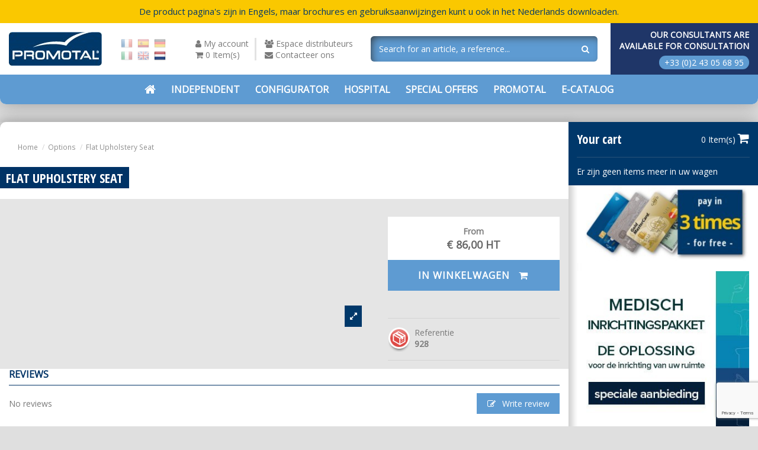

--- FILE ---
content_type: text/html; charset=utf-8
request_url: https://www.promotal.com/nl/options/assise-plate-tendue.html
body_size: 20171
content:
<!doctype html>
<html lang="nl">

<head>
    
        
  <meta charset="utf-8">


  <meta http-equiv="x-ua-compatible" content="ie=edge">



    <title>Flat Upholstery Seat</title>
    <script data-keepinline="true">
    var ajaxGetProductUrl = '//www.promotal.com/nl/module/cdc_googletagmanager/async';
    var ajaxShippingEvent = 1;
    var ajaxPaymentEvent = 1;

/* datalayer */
dataLayer = window.dataLayer || [];
    let cdcDatalayer = {"pageCategory":"product","event":"view_item","ecommerce":{"currency":"EUR","items":[{"item_name":"Flat Upholstery Seat","item_id":"1365","price":"86","price_tax_exc":"86","price_tax_inc":"103.2","item_brand":"Promotal","item_category":"Options","quantity":1}],"value":"86"},"google_tag_params":{"ecomm_pagetype":"product","ecomm_prodid":"1365","ecomm_totalvalue":103.2,"ecomm_category":"Options","ecomm_totalvalue_tax_exc":86}};
    dataLayer.push(cdcDatalayer);

/* call to GTM Tag */
(function(w,d,s,l,i){w[l]=w[l]||[];w[l].push({'gtm.start':
new Date().getTime(),event:'gtm.js'});var f=d.getElementsByTagName(s)[0],
j=d.createElement(s),dl=l!='dataLayer'?'&l='+l:'';j.async=true;j.src=
'https://www.googletagmanager.com/gtm.js?id='+i+dl;f.parentNode.insertBefore(j,f);
})(window,document,'script','dataLayer','GTM-PCC7QV');

/* async call to avoid cache system for dynamic data */
var cdcgtmreq = new XMLHttpRequest();
cdcgtmreq.onreadystatechange = function() {
    if (cdcgtmreq.readyState == XMLHttpRequest.DONE ) {
        if (cdcgtmreq.status == 200) {
          	var datalayerJs = cdcgtmreq.responseText;
            try {
                var datalayerObj = JSON.parse(datalayerJs);
                dataLayer = dataLayer || [];
                dataLayer.push(datalayerObj);
            } catch(e) {
               console.log("[CDCGTM] error while parsing json");
            }

                    }
        dataLayer.push({
          'event': 'datalayer_ready'
        });
    }
};
cdcgtmreq.open("GET", "//www.promotal.com/nl/module/cdc_googletagmanager/async?action=user" /*+ "?" + new Date().getTime()*/, true);
cdcgtmreq.setRequestHeader('X-Requested-With', 'XMLHttpRequest');
cdcgtmreq.send();
</script>
    <meta name="description" content="928 - ">
  <meta name="keywords" content="">

  
  
  
      <link rel="canonical" href="https://www.promotal.com/nl/options/assise-plate-tendue.html">
    

   



    <meta property="og:type" content="product">
    <meta property="og:url" content="https://www.promotal.com/nl/options/assise-plate-tendue.html">
    <meta property="og:title" content="Flat Upholstery Seat">
    <meta property="og:site_name" content="Promotal">
    <meta property="og:description" content="">
    <meta property="og:image" content="https://www.promotal.com/2760-thickbox_default/assise-plate-tendue.jpg">



              <link rel="alternate" href="https://www.promotal.com/fr/options/assise-plate-tendue.html" hreflang="fr" />
                <link rel="alternate" href="https://www.promotal.com/es/options/assise-plate-tendue.html" hreflang="es" />
                <link rel="alternate" href="https://www.promotal.com/de/options/assise-plate-tendue.html" hreflang="de" />
                <link rel="alternate" href="https://www.promotal.com/it/options/assise-plate-tendue.html" hreflang="it" />
                <link rel="alternate" href="https://www.promotal.com/en/options/assise-plate-tendue.html" hreflang="en" />
        


      <meta name="viewport" content="initial-scale=1,user-scalable=no,maximum-scale=1,width=device-width">
  



  <link rel="icon" type="image/vnd.microsoft.icon" href="/img/favicon.ico?1532077169">
  <link rel="shortcut icon" type="image/x-icon" href="/img/favicon.ico?1532077169">
    


      <link href="https://fonts.googleapis.com/css?family=Open+Sans" rel="stylesheet">
        <link href="https://fonts.googleapis.com/css?family=Open+Sans+Condensed:700" rel="stylesheet">
  


    <link rel="stylesheet" href="https://www.promotal.com/themes/warehousechild/assets/css/theme.css" type="text/css" media="all">
  <link rel="stylesheet" href="/modules/creativepopup/views/css/core/creativepopup.css?v=1.6.8" type="text/css" media="all">
  <link rel="stylesheet" href="https://fonts.googleapis.com/css?family=Poppins:300,500,700,regular,600,100,200,800,900%7CNeucha:regular%7CMontserrat:regular,700,900,100,200,300,500,600,800%7CLato:100,300,regular,700,900&amp;subset=latin%2Clatin-ext" type="text/css" media="all">
  <link rel="stylesheet" href="https://www.promotal.com/themes/warehousechild/modules/options/css/front.css" type="text/css" media="all">
  <link rel="stylesheet" href="https://www.promotal.com/themes/warehousechild/modules/accessories/css/front.css" type="text/css" media="all">
  <link rel="stylesheet" href="https://www.promotal.com/themes/warehousechild/modules/ecoconfigurateur//views/css/configurateur.css" type="text/css" media="all">
  <link rel="stylesheet" href="https://www.promotal.com/themes/warehousechild/modules/dgshowroom/dgshowroom.css" type="text/css" media="all">
  <link rel="stylesheet" href="https://www.promotal.com/modules/revsliderprestashop/public/assets/fonts/pe-icon-7-stroke/css/pe-icon-7-stroke.css" type="text/css" media="all">
  <link rel="stylesheet" href="https://www.promotal.com/modules/revsliderprestashop/public/assets/css/settings.css" type="text/css" media="all">
  <link rel="stylesheet" href="https://www.promotal.com/themes/warehousechild/modules/ph_simpleblog/css/ph_simpleblog.css" type="text/css" media="all">
  <link rel="stylesheet" href="https://www.promotal.com/modules/ph_simpleblog/css/custom.css" type="text/css" media="all">
  <link rel="stylesheet" href="https://www.promotal.com/modules/everpsquotation/views/css/everpsquotation.css" type="text/css" media="all">
  <link rel="stylesheet" href="https://www.promotal.com/modules/gformbuilderpro/views/css/front/jquery.minicolors.css" type="text/css" media="all">
  <link rel="stylesheet" href="https://www.promotal.com/modules/gformbuilderpro/views/css/front/gformbuilderpro.css" type="text/css" media="all">
  <link rel="stylesheet" href="https://www.promotal.com/modules/registrationfields/views/css/registrationfields.css" type="text/css" media="all">
  <link rel="stylesheet" href="https://www.promotal.com/js/jquery/ui/themes/base/minified/jquery-ui.min.css" type="text/css" media="all">
  <link rel="stylesheet" href="https://www.promotal.com/js/jquery/ui/themes/base/minified/jquery.ui.theme.min.css" type="text/css" media="all">
  <link rel="stylesheet" href="https://www.promotal.com/js/jquery/plugins/fancybox/jquery.fancybox.css" type="text/css" media="all">
  <link rel="stylesheet" href="https://www.promotal.com/themes/warehousechild/modules/iqitelementor/views/css/frontend.min.css" type="text/css" media="all">
  <link rel="stylesheet" href="https://www.promotal.com/modules/iqitmegamenu/views/css/front.css" type="text/css" media="all">
  <link rel="stylesheet" href="https://www.promotal.com/modules/iqitthemeeditor/views/css/custom_s_1.css" type="text/css" media="all">
  <link rel="stylesheet" href="https://www.promotal.com/modules/iqitextendedproduct/views/css/front.css" type="text/css" media="all">
  <link rel="stylesheet" href="https://www.promotal.com/modules/iqitreviews/views/css/front.css" type="text/css" media="all">
  <link rel="stylesheet" href="https://www.promotal.com/modules/iqitmegamenu/views/css/iqitmegamenu_s_1.css" type="text/css" media="all">
  <link rel="stylesheet" href="https://www.promotal.com/themes/warehousechild/assets/css/font-awesome/css/font-awesome.css" type="text/css" media="all">
  <link rel="stylesheet" href="https://www.promotal.com/js/jquery/plugins/timepicker/jquery-ui-timepicker-addon.css" type="text/css" media="all">
  <link rel="stylesheet" href="https://www.promotal.com/themes/warehousechild/assets/css/custom.css" type="text/css" media="all">




  

  <script type="text/javascript">
        var LS_Meta = [];
        var btPixel = {"btnAddToCart":".add-to-cart","btnAddToWishlist":"button.wishlist-button-add","btnOrder":"button[name=\"confirm-addresses\"]","btnSub":".pm_subscription_display_product_buttons","tagContent":{"sPixel":"2479616012344203","aDynTags":{"content_type":{"label":"content_type","value":"product"},"content_ids":{"label":"content_ids","value":"NL1365"},"value":{"label":"value","value":103.2},"currency":{"label":"currency","value":"EUR"},"content_name":{"label":"content_name","value":"Flat Upholstery Seat"},"content_category":{"label":"content_category","value":"Options"}},"sCR":"\n","aTrackingType":{"label":"tracking_type","value":"ViewContent"},"sJsObjName":"oPixelFacebook"},"pixel_id":"2479616012344203","bUseConsent":"1","iConsentConsentLvl":0,"bConsentHtmlElement":"","token":"35a5bb884954a07bcfe8b82ddeb7414f","ajaxUrl":"https:\/\/www.promotal.com\/nl\/module\/facebookproductad\/ajax","external_id":0,"eventId":"d41d8cd98f00b204e9800998ecf8427e"};
        var cpContactToken = "38bfcd77329b8c3d75717500b4800f6c";
        var elementorFrontendConfig = {"isEditMode":"","stretchedSectionContainer":"","is_rtl":""};
        var iqitTheme = {"rm_sticky":"up","rm_breakpoint":0,"op_preloader":"0","cart_style":"side","cart_confirmation":"modal","h_layout":"1","f_fixed":0,"f_layout":"1","h_absolute":"0","h_sticky":"menu","hw_width":"inherit","h_search_type":"full","pl_lazyload":false,"pl_infinity":false,"pl_rollover":false,"pl_crsl_autoplay":false,"pl_slider_ld":5,"pl_slider_d":5,"pl_slider_t":4,"pl_slider_p":2,"pp_thumbs":"leftd","pp_zoom":"inner","pp_tabs":"section"};
        var iqitmegamenu = {"sticky":"false","containerSelector":"#wrapper > .container"};
        var iqitreviews = [];
        var is_required_label = " Is benodigd";
        var prestashop = {"cart":{"products":[],"totals":{"total":{"type":"total","label":"Totaal","amount":0,"value":"\u20ac\u00a00,00"},"total_including_tax":{"type":"total","label":"Totaal (incl. btw)","amount":0,"value":"\u20ac\u00a00,00"},"total_excluding_tax":{"type":"total","label":"Totaal (excl. btw)","amount":0,"value":"\u20ac\u00a00,00"}},"subtotals":{"products":{"type":"products","label":"Subtotaal","amount":0,"value":"\u20ac\u00a00,00"},"discounts":null,"shipping":{"type":"shipping","label":"Verzending","amount":0,"value":"Gratis"},"tax":{"type":"tax","label":"Belastingen","amount":0,"value":"\u20ac\u00a00,00"}},"products_count":0,"summary_string":"0 artikelen","vouchers":{"allowed":1,"added":[]},"discounts":[],"minimalPurchase":8,"minimalPurchaseRequired":"Een minimum totaal aankoopbedrag van \u20ac\u00a08,00 (excl. btw is vereist om uw bestelling te valideren, uw huidig totaal bedrag in de winkelwagen is \u20ac\u00a00,00 (excl. btw)."},"currency":{"name":"Euro","iso_code":"EUR","iso_code_num":"978","sign":"\u20ac"},"customer":{"lastname":null,"firstname":null,"email":null,"birthday":null,"newsletter":null,"newsletter_date_add":null,"optin":null,"website":null,"company":null,"siret":null,"ape":null,"is_logged":false,"gender":{"type":null,"name":null},"addresses":[]},"language":{"name":"Nederlands (Dutch)","iso_code":"nl","locale":"nl-NL","language_code":"nl-nl","is_rtl":"0","date_format_lite":"d-m-Y","date_format_full":"d-m-Y H:i:s","id":9},"page":{"title":"","canonical":null,"meta":{"title":"Flat Upholstery Seat","description":"","keywords":"","robots":"index"},"page_name":"product","body_classes":{"lang-nl":true,"lang-rtl":false,"country-FR":true,"currency-EUR":true,"layout-right-column":true,"page-product":true,"tax-display-disabled":true,"product-id-1365":true,"product-Flat Upholstery Seat":true,"product-id-category-50":true,"product-id-manufacturer-1":true,"product-id-supplier-0":true,"product-available-for-order":true},"admin_notifications":[]},"shop":{"name":"Promotal","logo":"\/img\/logo.jpg","stores_icon":"\/img\/logo_stores.gif","favicon":"\/img\/favicon.ico"},"urls":{"base_url":"https:\/\/www.promotal.com\/","current_url":"https:\/\/www.promotal.com\/nl\/options\/assise-plate-tendue.html","shop_domain_url":"https:\/\/www.promotal.com","img_ps_url":"https:\/\/www.promotal.com\/img\/","img_cat_url":"https:\/\/www.promotal.com\/img\/c\/","img_lang_url":"https:\/\/www.promotal.com\/img\/l\/","img_prod_url":"https:\/\/www.promotal.com\/img\/p\/","img_manu_url":"https:\/\/www.promotal.com\/img\/m\/","img_sup_url":"https:\/\/www.promotal.com\/img\/su\/","img_ship_url":"https:\/\/www.promotal.com\/img\/s\/","img_store_url":"https:\/\/www.promotal.com\/img\/st\/","img_col_url":"https:\/\/www.promotal.com\/img\/co\/","img_url":"https:\/\/www.promotal.com\/themes\/warehousechild\/assets\/img\/","css_url":"https:\/\/www.promotal.com\/themes\/warehousechild\/assets\/css\/","js_url":"https:\/\/www.promotal.com\/themes\/warehousechild\/assets\/js\/","pic_url":"https:\/\/www.promotal.com\/upload\/","pages":{"address":"https:\/\/www.promotal.com\/nl\/adresse","addresses":"https:\/\/www.promotal.com\/nl\/adresses","authentication":"https:\/\/www.promotal.com\/nl\/authentification","cart":"https:\/\/www.promotal.com\/nl\/cart","category":"https:\/\/www.promotal.com\/nl\/index.php?controller=category","cms":"https:\/\/www.promotal.com\/nl\/index.php?controller=cms","contact":"https:\/\/www.promotal.com\/nl\/contact","discount":"https:\/\/www.promotal.com\/nl\/bons-de-reduction","guest_tracking":"https:\/\/www.promotal.com\/nl\/suivi-commande-invite","history":"https:\/\/www.promotal.com\/nl\/historique-des-commandes","identity":"https:\/\/www.promotal.com\/nl\/persoonlijke-informatie","index":"https:\/\/www.promotal.com\/nl\/","my_account":"https:\/\/www.promotal.com\/nl\/mon-compte","order_confirmation":"https:\/\/www.promotal.com\/nl\/orderbevestiging","order_detail":"https:\/\/www.promotal.com\/nl\/order-details","order_follow":"https:\/\/www.promotal.com\/nl\/order-follow","order":"https:\/\/www.promotal.com\/nl\/commande","order_return":"https:\/\/www.promotal.com\/nl\/returns-article","order_slip":"https:\/\/www.promotal.com\/nl\/avoirs","pagenotfound":"https:\/\/www.promotal.com\/nl\/page-non-trouvee","password":"https:\/\/www.promotal.com\/nl\/mot-de-passe-oublie","pdf_invoice":"https:\/\/www.promotal.com\/nl\/index.php?controller=pdf-invoice","pdf_order_return":"https:\/\/www.promotal.com\/nl\/index.php?controller=pdf-order-return","pdf_order_slip":"https:\/\/www.promotal.com\/nl\/index.php?controller=pdf-order-slip","prices_drop":"https:\/\/www.promotal.com\/nl\/promotions","product":"https:\/\/www.promotal.com\/nl\/index.php?controller=product","search":"https:\/\/www.promotal.com\/nl\/zoeken","sitemap":"https:\/\/www.promotal.com\/nl\/plan-du-site","stores":"https:\/\/www.promotal.com\/nl\/concept-stores","supplier":"https:\/\/www.promotal.com\/nl\/fournisseurs","register":"https:\/\/www.promotal.com\/nl\/authentification?create_account=1","order_login":"https:\/\/www.promotal.com\/nl\/commande?login=1"},"alternative_langs":{"fr-fr":"https:\/\/www.promotal.com\/fr\/options\/assise-plate-tendue.html","es-es":"https:\/\/www.promotal.com\/es\/options\/assise-plate-tendue.html","de-de":"https:\/\/www.promotal.com\/de\/options\/assise-plate-tendue.html","it-it":"https:\/\/www.promotal.com\/it\/options\/assise-plate-tendue.html","en-us":"https:\/\/www.promotal.com\/en\/options\/assise-plate-tendue.html","nl-nl":"https:\/\/www.promotal.com\/nl\/options\/assise-plate-tendue.html"},"theme_assets":"\/themes\/warehousechild\/assets\/","actions":{"logout":"https:\/\/www.promotal.com\/nl\/?mylogout="},"no_picture_image":{"bySize":{"hsma_default":{"url":"https:\/\/www.promotal.com\/img\/p\/nl-default-hsma_default.jpg","width":45,"height":45},"configurateur":{"url":"https:\/\/www.promotal.com\/img\/p\/nl-default-configurateur.jpg","width":74,"height":74},"cart_default":{"url":"https:\/\/www.promotal.com\/img\/p\/nl-default-cart_default.jpg","width":125,"height":125},"small_default":{"url":"https:\/\/www.promotal.com\/img\/p\/nl-default-small_default.jpg","width":127,"height":127},"home_default":{"url":"https:\/\/www.promotal.com\/img\/p\/nl-default-home_default.jpg","width":236,"height":236},"medium_default":{"url":"https:\/\/www.promotal.com\/img\/p\/nl-default-medium_default.jpg","width":584,"height":584},"large_default":{"url":"https:\/\/www.promotal.com\/img\/p\/nl-default-large_default.jpg","width":592,"height":592},"configurateur_preview":{"url":"https:\/\/www.promotal.com\/img\/p\/nl-default-configurateur_preview.jpg","width":800,"height":600},"thickbox_default":{"url":"https:\/\/www.promotal.com\/img\/p\/nl-default-thickbox_default.jpg","width":1100,"height":1100}},"small":{"url":"https:\/\/www.promotal.com\/img\/p\/nl-default-hsma_default.jpg","width":45,"height":45},"medium":{"url":"https:\/\/www.promotal.com\/img\/p\/nl-default-home_default.jpg","width":236,"height":236},"large":{"url":"https:\/\/www.promotal.com\/img\/p\/nl-default-thickbox_default.jpg","width":1100,"height":1100},"legend":""}},"configuration":{"display_taxes_label":false,"is_catalog":false,"show_prices":true,"opt_in":{"partner":false},"quantity_discount":{"type":"price","label":"Prijs"},"voucher_enabled":1,"return_enabled":0},"field_required":[],"breadcrumb":{"links":[{"title":"Home","url":"https:\/\/www.promotal.com\/nl\/"},{"title":"Options","url":"https:\/\/www.promotal.com\/nl\/options"},{"title":"Flat Upholstery Seat","url":"https:\/\/www.promotal.com\/nl\/options\/assise-plate-tendue.html"}],"count":3},"link":{"protocol_link":"https:\/\/","protocol_content":"https:\/\/","request_uri":"\/nl\/options\/assise-plate-tendue.html"},"time":1769701717,"static_token":"35a5bb884954a07bcfe8b82ddeb7414f","token":"c2b1dfb24c82b90d5c4e51451aa98946"};
        var psemailsubscription_subscription = "https:\/\/www.promotal.com\/nl\/module\/ps_emailsubscription\/subscription";
      </script>



  <meta id="cp-meta" name="generator" content="Powered by Creative Popup 1.6.8 - Multi-Purpose, Responsive, Parallax, Mobile-Friendly Popup Module for PrestaShop."><!--[CDATA[
<div class="cp-popup"><form id="cp_4" name="cp_4" class="cp-ps-container fitvidsignore" method="post" action="/fr/" style="width:300px;height:405px;margin:0 auto;"><div class="cp-slide" data-cp="bgcolor:#036;kenburnsscale:1.2;"><embed src="https://www.promotal.com/img/cp-4-page-1.jpg" class="cp-tn" alt="Page thumbnail" /><embed style="top:0px;left:0px;width:299px;height:405px;" class="cp-l" src="https://www.promotal.com/img/creativepopup/pack-cabinet-medical.jpg" alt=""><a style="" class="cp-l" href="/fr/page/pack-cabinet-medical" target="_self" data-cp="delayin:400;easingin:easeOutQuint;scalexin:2;scaleyin:2;transformoriginin:0% 0% 0;hover:true;hoveroffsety:-5;hoverdurationin:300;"><span style="white-space: normal;top:350px;left:40px;text-align:center;font-weight:500;font-size:18px;font-family:Poppins;color:rgba(255, 255, 255, 0.94);width:220px;background:#5e9bd2;letter-spacing:1.5px;height:40px;line-height:40px;" class="">D&eacute;couvrir l'offre</span></a></div></form></div><js>
cpjq("#cp_4").creativePopup({createdWith: '1.6.7', popupVersion: '1.6.8', type: 'popup', skin: 'noskin', popupShowOnScroll: '50%', popupShowOnIdle: 45, popupDisableOverlay: true, popupWidth: 300, popupHeight: 405, popupPositionHorizontal: 'left', popupPositionVertical: 'bottom', popupDurationIn: 1200, popupTransitionIn: 'rotatefromright', popupTransitionOut: 'slidetoright', repeatDays: 0, skinsPath: '/modules/creativepopup/views/css/core/skins/', plugins: ["popup"]});
</js>
]]-->



    
    <meta property="product:pretax_price:amount" content="86">
    <meta property="product:pretax_price:currency" content="EUR">
    <meta property="product:price:amount" content="86">
    <meta property="product:price:currency" content="EUR">
  
  

    </head>

<body id="product" class="lang-nl country-fr currency-eur layout-right-column page-product tax-display-disabled product-id-1365 product-flat-upholstery-seat product-id-category-50 product-id-manufacturer-1 product-id-supplier-0 product-available-for-order body-desktop-header-style-w-1">


    <!-- Google Tag Manager (noscript) -->
<noscript><iframe src="https://www.googletagmanager.com/ns.html?id=GTM-PCC7QV"
height="0" width="0" style="display:none;visibility:hidden"></iframe></noscript>
<!-- End Google Tag Manager (noscript) -->



<main id="main-page-content"  >
    
    
            

    <header id="header" class="desktop-header-style-w-1">
                    <div style="padding:10px; text-align:center; color: #00386a; font-size: 15px; background: #fac800; width: 100%;">De product pagina's zijn in Engels, maar brochures en gebruiksaanwijzingen kunt u ook in het Nederlands downloaden.</div>
        
        
        
            
    <div class="header-banner">
        
    </div>



            <nav class="header-nav">
        <div class="container">
    
        <div class="row justify-content-between">
            <div class="col col-auto col-md left-nav">
                                <div id="language_selector" class="d-inline-block">
    <div class="language-selector-wrapper d-inline-block">
        <ul>
                            <li class="d-inline-block ">
                    <a href="https://www.promotal.com/fr/options/assise-plate-tendue.html" rel="alternate" hreflang="fr"><img src="https://www.promotal.com/img/l/1.png" alt="Français" class="img-fluid lang-flag"  data-iso-code="fr"/></a>
                </li>
                            <li class="d-inline-block ">
                    <a href="https://www.promotal.com/es/options/assise-plate-tendue.html" rel="alternate" hreflang="es"><img src="https://www.promotal.com/img/l/4.png" alt="Español" class="img-fluid lang-flag"  data-iso-code="es"/></a>
                </li>
                            <li class="d-inline-block ">
                    <a href="https://www.promotal.com/de/options/assise-plate-tendue.html" rel="alternate" hreflang="de"><img src="https://www.promotal.com/img/l/6.png" alt="Deutsch" class="img-fluid lang-flag"  data-iso-code="de"/></a>
                </li>
                            <li class="d-inline-block ">
                    <a href="https://www.promotal.com/it/options/assise-plate-tendue.html" rel="alternate" hreflang="it"><img src="https://www.promotal.com/img/l/7.png" alt="Italiano" class="img-fluid lang-flag"  data-iso-code="it"/></a>
                </li>
                            <li class="d-inline-block ">
                    <a href="https://www.promotal.com/en/options/assise-plate-tendue.html" rel="alternate" hreflang="en"><img src="https://www.promotal.com/img/l/8.png" alt="English" class="img-fluid lang-flag"  data-iso-code="en"/></a>
                </li>
                            <li class="d-inline-block current">
                    <a href="https://www.promotal.com/nl/options/assise-plate-tendue.html" rel="alternate" hreflang="nl"><img src="https://www.promotal.com/img/l/9.png" alt="Nederlands" class="img-fluid lang-flag"  data-iso-code="nl"/></a>
                </li>
                    </ul>
    </div>
</div>

            </div>
            <div class="col col-auto center-nav text-center">
                
             </div>
            <div class="col col-auto col-md right-nav text-right">
                
             </div>
        </div>

                        </div>
            </nav>
        


    <div id="desktop-header" class="desktop-header-style-1">
                    <div class="header-top">
    <div id="desktop-header-container" class="container">
        <div class="row align-items-center">
            <div class="col col-auto col-header-logo">
                <div id="desktop_logo">
                    <a href="https://www.promotal.com/">
                        <img class="logo img-fluid"
                             src="/img/logo.jpg"                              alt="Promotal">
                    </a>
                </div>
            </div>
            <div class="col col-auto col-header-lang">
                <div id="language_selector" class="d-inline-block">
    <div class="language-selector-wrapper d-inline-block">
        <ul>
                            <li class="d-inline-block ">
                    <a href="https://www.promotal.com/fr/options/assise-plate-tendue.html" rel="alternate" hreflang="fr"><img src="https://www.promotal.com/img/l/1.png" alt="Français" class="img-fluid lang-flag"  data-iso-code="fr"/></a>
                </li>
                            <li class="d-inline-block ">
                    <a href="https://www.promotal.com/es/options/assise-plate-tendue.html" rel="alternate" hreflang="es"><img src="https://www.promotal.com/img/l/4.png" alt="Español" class="img-fluid lang-flag"  data-iso-code="es"/></a>
                </li>
                            <li class="d-inline-block ">
                    <a href="https://www.promotal.com/de/options/assise-plate-tendue.html" rel="alternate" hreflang="de"><img src="https://www.promotal.com/img/l/6.png" alt="Deutsch" class="img-fluid lang-flag"  data-iso-code="de"/></a>
                </li>
                            <li class="d-inline-block ">
                    <a href="https://www.promotal.com/it/options/assise-plate-tendue.html" rel="alternate" hreflang="it"><img src="https://www.promotal.com/img/l/7.png" alt="Italiano" class="img-fluid lang-flag"  data-iso-code="it"/></a>
                </li>
                            <li class="d-inline-block ">
                    <a href="https://www.promotal.com/en/options/assise-plate-tendue.html" rel="alternate" hreflang="en"><img src="https://www.promotal.com/img/l/8.png" alt="English" class="img-fluid lang-flag"  data-iso-code="en"/></a>
                </li>
                            <li class="d-inline-block current">
                    <a href="https://www.promotal.com/nl/options/assise-plate-tendue.html" rel="alternate" hreflang="nl"><img src="https://www.promotal.com/img/l/9.png" alt="Nederlands" class="img-fluid lang-flag"  data-iso-code="nl"/></a>
                </li>
                    </ul>
    </div>
</div>

            </div>
            <div class="col col-auto col-header-links">
                <ul class="d-inline-block">
                    <li><a href="https://www.promotal.com/nl/persoonlijke-informatie" rel="nofollow"><i class="fa fa-user"></i> <span>My account</span></a></li>
                    <li><a href="https://www.promotal.com/nl/cart?action=show" rel="nofollow" data-refresh-url="//www.promotal.com/nl/module/ps_shoppingcart/ajax"><i class="fa fa-shopping-cart" aria-hidden="true"></i> <span>0 Item(s)</span></a>

</li>
                </ul>
                <ul class="d-inline-block">
                    <li><a href="https://extranet.promotal.com/" rel="nofollow" target="_blank"><i class="fa fa-users"></i> <span>Espace distributeurs</span></a></li>
                    <li><a href="https://www.promotal.com/nl/contact" rel="nofollow"><i class="fa fa-envelope"></i> <span>Contacteer ons</span></a></li>
                </ul>
            </div>
            <div class="col col-header-search">
                                <!-- Block search module TOP -->

<!-- Block search module TOP -->
<div id="search_widget" class="search-widget" data-search-controller-url="//www.promotal.com/nl/zoeken?order=product.position.desc">
    <form method="get" action="//www.promotal.com/nl/zoeken?order=product.position.desc">
        <input type="hidden" name="controller" value="search">
        <div class="input-group">
            <input type="hidden" name="order" value="product.position.desc" />
            <input type="text" name="s" value="" data-all-text="Show all results"
                   placeholder="Search for an article, a reference..." class="form-control form-search-control" />
            <button type="submit" class="search-btn">
                <i class="fa fa-search"></i>
            </button>
        </div>
    </form>
</div>
<!-- /Block search module TOP -->

<!-- /Block search module TOP -->


                
            </div>
            <div class="col col-auto col-header-contact text-right float-xs-right">
                <label for="call_number">
                    Our consultants are<br>
                    available for consultation
                </label>
                                    <span class="expert-phone mt-0">+33 (0)2 43 05 68 95</span>
                            </div>
        </div>
    </div>
</div>
<div class="container iqit-megamenu-container"><div id="iqitmegamenu-wrapper" class="iqitmegamenu-wrapper iqitmegamenu-all">
  <div class="container container-iqitmegamenu">
    <div id="iqitmegamenu-horizontal" class="iqitmegamenu  clearfix" role="navigation">

            
      <nav id="cbp-hrmenu" class="cbp-hrmenu cbp-horizontal cbp-hrsub-narrow">
        <ul>
                      <li id="cbp-hrmenu-tab-3" class="cbp-hrmenu-tab cbp-hrmenu-tab-3 cbp-onlyicon ">
              <a href="https://www.promotal.com/nl/" class="nav-link" >

                  <span class="cbp-tab-title"> <i class="icon fa fa-home cbp-mainlink-icon"></i>
                    </span>
                                  </a>
                            </li>
                      <li id="cbp-hrmenu-tab-4" class="cbp-hrmenu-tab cbp-hrmenu-tab-4  cbp-has-submeu">
              <a href="https://www.promotal.com/nl/independent" class="nav-link" >

                  <span class="cbp-tab-title">
                    Independent <i class="fa fa-angle-down cbp-submenu-aindicator"></i></span>
                                  </a>
                                  <div class="cbp-hrsub col-12">
                    <div class="cbp-hrsub-inner">
                      <div class="container iqitmegamenu-submenu-container">
                        
                                                                                    

<div class="row menu_row menu-element  first_rows menu-element-id-6">
                
                                                

    <div class="col-4 cbp-menu-column cbp-menu-element menu-element-id-7 ">
        <div class="cbp-menu-column-inner">
                        
                
                
                                            <a href="/nl/gynaecological-tables">                        <img src="/img/cms/menu/picto-table.png" class="img-fluid cbp-banner-image"
                             alt="Table fauteuil gynécologique" />
                        </a>                    
                
            
                                                

<div class="row menu_row menu-element  menu-element-id-21">
                
                                                

    <div class="col-12 cbp-menu-column cbp-menu-element menu-element-id-22 ">
        <div class="cbp-menu-column-inner">
                        
                
                
                    
                                                    <div class="row cbp-categories-row">
                                                                                                            <div class="col-12">
                                            <div class="cbp-category-link-w"><a href="https://www.promotal.com/nl/gynaecological-tables"
                                                                                class="cbp-column-title nav-link cbp-category-title">Gynaecological tables</a>
                                                                                            </div>
                                        </div>
                                                                                                </div>
                                            
                
            
            
            </div>    </div>
                            
                </div>
                            
            </div>    </div>
                                    

    <div class="col-4 cbp-menu-column cbp-menu-element menu-element-id-8 ">
        <div class="cbp-menu-column-inner">
                        
                
                
                                            <a href="/nl/sampling-chair">                        <img src="/img/cms/menu/picto-fauteuil.png" class="img-fluid cbp-banner-image"
                             alt="Fauteuil de prélèvement" />
                        </a>                    
                
            
                                                

<div class="row menu_row menu-element  menu-element-id-23">
                
                                                

    <div class="col-12 cbp-menu-column cbp-menu-element menu-element-id-24 ">
        <div class="cbp-menu-column-inner">
                        
                
                
                    
                                                    <div class="row cbp-categories-row">
                                                                                                            <div class="col-12">
                                            <div class="cbp-category-link-w"><a href="https://www.promotal.com/nl/sampling-chair"
                                                                                class="cbp-column-title nav-link cbp-category-title">Sampling chair</a>
                                                                                            </div>
                                        </div>
                                                                                                </div>
                                            
                
            
            
            </div>    </div>
                            
                </div>
                            
            </div>    </div>
                                    

    <div class="col-4 cbp-menu-column cbp-menu-element menu-element-id-29 ">
        <div class="cbp-menu-column-inner">
                        
                
                
                                            <a href="/nl/examination-couches">                        <img src="/img/cms/menu/picto-divan.png" class="img-fluid cbp-banner-image"
                              />
                        </a>                    
                
            
                                                

<div class="row menu_row menu-element  menu-element-id-31">
                
                                                

    <div class="col-12 cbp-menu-column cbp-menu-element menu-element-id-30 ">
        <div class="cbp-menu-column-inner">
                        
                
                
                    
                                                    <div class="row cbp-categories-row">
                                                                                                            <div class="col-12">
                                            <div class="cbp-category-link-w"><a href="https://www.promotal.com/nl/examination-couches"
                                                                                class="cbp-column-title nav-link cbp-category-title">Examination couches</a>
                                                                                                    
    <ul class="cbp-links cbp-category-tree"><li ><div class="cbp-category-link-w"><a href="https://www.promotal.com/nl/variable-height-exam-couches">Variable height exam couches</a></div></li><li ><div class="cbp-category-link-w"><a href="https://www.promotal.com/nl/fixed-height-exam-tables">Fixed height exam tables</a></div></li></ul>

                                                                                            </div>
                                        </div>
                                                                                                </div>
                                            
                
            
            
            </div>    </div>
                            
                </div>
                            
            </div>    </div>
                            
                </div>
                                                          

<div class="row menu_row menu-element  first_rows menu-element-id-27">
                
                                                

    <div class="col-12 cbp-menu-column cbp-menu-element menu-element-id-28 cbp-empty-column">
        <div class="cbp-menu-column-inner">
                        
                
                
            
            
            </div>    </div>
                            
                </div>
                                                          

<div class="row menu_row menu-element  first_rows menu-element-id-1">
                
                                                

    <div class="col-3 cbp-menu-column cbp-menu-element menu-element-id-2 ">
        <div class="cbp-menu-column-inner">
                        
                
                
                                            <a href="/nl/medical-steriliser">                        <img src="/img/cms/menu/picto-divan.png" class="img-fluid cbp-banner-image"
                             alt="Divan et table d&#039;examen médical" />
                        </a>                    
                
            
                                                

<div class="row menu_row menu-element  menu-element-id-13">
                
                                                

    <div class="col-12 cbp-menu-column cbp-menu-element menu-element-id-14 ">
        <div class="cbp-menu-column-inner">
                        
                
                
                    
                                                    <div class="row cbp-categories-row">
                                                                                                            <div class="col-12">
                                            <div class="cbp-category-link-w"><a href="https://www.promotal.com/nl/medical-steriliser"
                                                                                class="cbp-column-title nav-link cbp-category-title">Medical steriliser</a>
                                                                                                    
    <ul class="cbp-links cbp-category-tree"><li ><div class="cbp-category-link-w"><a href="https://www.promotal.com/nl/medical-autoclave">Medical autoclave</a></div></li><li ><div class="cbp-category-link-w"><a href="https://www.promotal.com/nl/predisinfection">Predisinfection</a></div></li><li ><div class="cbp-category-link-w"><a href="https://www.promotal.com/nl/sterilization-consumables">Sterilization consumables</a></div></li><li ><div class="cbp-category-link-w"><a href="https://www.promotal.com/nl/accessories">Accessoires</a></div></li></ul>

                                                                                            </div>
                                        </div>
                                                                                                </div>
                                            
                
            
            
            </div>    </div>
                            
                </div>
                            
            </div>    </div>
                                    

    <div class="col-3 cbp-menu-column cbp-menu-element menu-element-id-3 ">
        <div class="cbp-menu-column-inner">
                        
                
                
                                            <a href="/nl/diagnostic">                        <img src="/img/cms/menu/picto-sterilisateur.png" class="img-fluid cbp-banner-image"
                             alt="Stérilisation Autoclave médical" />
                        </a>                    
                
            
                                                

<div class="row menu_row menu-element  menu-element-id-15">
                
                                                

    <div class="col-12 cbp-menu-column cbp-menu-element menu-element-id-16 ">
        <div class="cbp-menu-column-inner">
                        
                
                
                    
                                                    <div class="row cbp-categories-row">
                                                                                                            <div class="col-12">
                                            <div class="cbp-category-link-w"><a href="https://www.promotal.com/nl/diagnostic"
                                                                                class="cbp-column-title nav-link cbp-category-title">Diagnostic</a>
                                                                                                    
    <ul class="cbp-links cbp-category-tree"><li ><div class="cbp-category-link-w"><a href="https://www.promotal.com/nl/stethoscope">STETHOSCOPE</a></div></li><li ><div class="cbp-category-link-w"><a href="https://www.promotal.com/nl/tensiometre">TENSIOMETRE</a></div></li><li ><div class="cbp-category-link-w"><a href="https://www.promotal.com/nl/orl">ORL</a></div></li><li ><div class="cbp-category-link-w"><a href="https://www.promotal.com/nl/moniteurs-signes-vitaux">MONITEURS SIGNES VITAUX</a></div></li><li ><div class="cbp-category-link-w"><a href="https://www.promotal.com/nl/illumination-medical">ILLUMINATION MEDICAL</a></div></li><li ><div class="cbp-category-link-w"><a href="https://www.promotal.com/nl/ri-screen-camera">RI-SCREEN CAMERA</a></div></li><li ><div class="cbp-category-link-w"><a href="https://www.promotal.com/nl/brassard-pour-tensiometre">Brassard pour tensiomètre</a></div></li></ul>

                                                                                            </div>
                                        </div>
                                                                                                </div>
                                            
                
            
            
            </div>    </div>
                            
                </div>
                            
            </div>    </div>
                                    

    <div class="col-3 cbp-menu-column cbp-menu-element menu-element-id-4 ">
        <div class="cbp-menu-column-inner">
                        
                
                
                                            <a href="/nl/office-furniture">                        <img src="/img/cms/menu/picto-diagnostic.png" class="img-fluid cbp-banner-image"
                             alt="Diagnostic Riester" />
                        </a>                    
                
            
                                                

<div class="row menu_row menu-element  menu-element-id-17">
                
                                                

    <div class="col-12 cbp-menu-column cbp-menu-element menu-element-id-18 ">
        <div class="cbp-menu-column-inner">
                        
                
                
                    
                                                    <div class="row cbp-categories-row">
                                                                                                            <div class="col-12">
                                            <div class="cbp-category-link-w"><a href="https://www.promotal.com/nl/office-furniture"
                                                                                class="cbp-column-title nav-link cbp-category-title">Office furniture</a>
                                                                                                    
    <ul class="cbp-links cbp-category-tree"><li ><div class="cbp-category-link-w"><a href="https://www.promotal.com/nl/medical-stools">Medical stools</a></div></li><li ><div class="cbp-category-link-w"><a href="https://www.promotal.com/nl/medical-lamps">Medical lamps</a></div></li><li ><div class="cbp-category-link-w"><a href="https://www.promotal.com/nl/small-furniture-office">Small furniture office</a></div></li><li ><div class="cbp-category-link-w"><a href="https://www.promotal.com/nl/modulare-furniture">Modulare Furniture</a></div></li></ul>

                                                                                            </div>
                                        </div>
                                                                                                </div>
                                            
                
            
            
            </div>    </div>
                            
                </div>
                            
            </div>    </div>
                                    

    <div class="col-3 cbp-menu-column cbp-menu-element menu-element-id-5 ">
        <div class="cbp-menu-column-inner">
                        
                
                
                                            <a href="/nl/medical-accessories">                        <img src="/img/cms/menu/picto-cabinet.png" class="img-fluid cbp-banner-image"
                             alt="Mobilier cabinet médical" />
                        </a>                    
                
            
                                                

<div class="row menu_row menu-element  menu-element-id-19">
                
                                                

    <div class="col-12 cbp-menu-column cbp-menu-element menu-element-id-20 ">
        <div class="cbp-menu-column-inner">
                        
                
                
                    
                                                    <div class="row cbp-categories-row">
                                                                                                            <div class="col-12">
                                            <div class="cbp-category-link-w"><a href="https://www.promotal.com/nl/medical-accessories"
                                                                                class="cbp-column-title nav-link cbp-category-title">Accessoires</a>
                                                                                                    
    <ul class="cbp-links cbp-category-tree"><li ><div class="cbp-category-link-w"><a href="https://www.promotal.com/nl/fixing-support">Fixing &amp; support</a></div></li><li ><div class="cbp-category-link-w"><a href="https://www.promotal.com/nl/control-and-remote-control">Control and remote control</a></div></li><li ><div class="cbp-category-link-w"><a href="https://www.promotal.com/nl/gynecology-and-urology">Gynecology and Urology</a></div></li><li ><div class="cbp-category-link-w"><a href="https://www.promotal.com/nl/cover-and-protection">Cover and protection</a></div></li><li ><div class="cbp-category-link-w"><a href="https://www.promotal.com/nl/comfort-patient-support">Comfort &amp; patient support</a></div></li><li ><div class="cbp-category-link-w"><a href="https://www.promotal.com/nl/lamps">Lamps</a></div></li><li ><div class="cbp-category-link-w"><a href="https://www.promotal.com/nl/other-accessory">Other accessory</a></div></li><li ><div class="cbp-category-link-w"><a href="https://www.promotal.com/nl/consumable">Consumable</a></div></li></ul>

                                                                                            </div>
                                        </div>
                                                                                                </div>
                                            
                
            
            
            </div>    </div>
                            
                </div>
                            
            </div>    </div>
                            
                </div>
                                                      
                                              </div>
                    </div>
                  </div>
                            </li>
                      <li id="cbp-hrmenu-tab-5" class="cbp-hrmenu-tab cbp-hrmenu-tab-5 ">
              <a href="/authentification" class="nav-link" >

                  <span class="cbp-tab-title">
                    Configurator</span>
                                  </a>
                            </li>
                      <li id="cbp-hrmenu-tab-6" class="cbp-hrmenu-tab cbp-hrmenu-tab-6  cbp-has-submeu">
              <a href="https://www.promotal.com/nl/hospital" class="nav-link" >

                  <span class="cbp-tab-title">
                    Hospital <i class="fa fa-angle-down cbp-submenu-aindicator"></i></span>
                                  </a>
                                  <div class="cbp-hrsub col-3">
                    <div class="cbp-hrsub-inner">
                      <div class="container iqitmegamenu-submenu-container">
                        
                                                                                    

<div class="row menu_row menu-element  first_rows menu-element-id-1">
                
                                                

    <div class="col-12 cbp-menu-column cbp-menu-element menu-element-id-2 ">
        <div class="cbp-menu-column-inner">
                        
                
                
                    
                                                    <div class="row cbp-categories-row">
                                                                                                            <div class="col-12">
                                            <div class="cbp-category-link-w"><a href="https://www.promotal.com/nl/specialised-chair"
                                                                                class="cbp-column-title nav-link cbp-category-title">Specialised chair</a>
                                                                                            </div>
                                        </div>
                                                                                                                                                <div class="col-12">
                                            <div class="cbp-category-link-w"><a href="https://www.promotal.com/nl/transfer-products"
                                                                                class="cbp-column-title nav-link cbp-category-title">Transfer products</a>
                                                                                            </div>
                                        </div>
                                                                                                                                                <div class="col-12">
                                            <div class="cbp-category-link-w"><a href="https://www.promotal.com/nl/ambulant"
                                                                                class="cbp-column-title nav-link cbp-category-title">Ambulant</a>
                                                                                            </div>
                                        </div>
                                                                                                </div>
                                            
                
            
            
            </div>    </div>
                            
                </div>
                                                      
                                              </div>
                    </div>
                  </div>
                            </li>
                      <li id="cbp-hrmenu-tab-8" class="cbp-hrmenu-tab cbp-hrmenu-tab-8  cbp-has-submeu">
              <a role="button" class="cbp-empty-mlink nav-link">

                  <span class="cbp-tab-title">
                    Special offers <i class="fa fa-angle-down cbp-submenu-aindicator"></i></span>
                                  </a>
                                  <div class="cbp-hrsub col-3">
                    <div class="cbp-hrsub-inner">
                      <div class="container iqitmegamenu-submenu-container">
                        
                                                                                    

<div class="row menu_row menu-element  first_rows menu-element-id-1">
                
                                                

    <div class="col-12 cbp-menu-column cbp-menu-element menu-element-id-2 ">
        <div class="cbp-menu-column-inner">
                        
                
                
                                            <div class="row cbp-categories-row">
                                                                                                <div class="col-12">
                                        <div class="cbp-category-link-w">
                                            <a href="https://www.promotal.com/nl/page/medisch-inrichtingspakket" class="cbp-column-title nav-link cbp-category-title"
                                               >Medisch Inrichtingspakket</a>
                                        </div>
                                    </div>
                                                                                                                                <div class="col-12">
                                        <div class="cbp-category-link-w">
                                            <a href="https://www.promotal.com/nl/good-deals" class="cbp-column-title nav-link cbp-category-title"
                                               >Good deals</a>
                                        </div>
                                    </div>
                                                                                    </div>
                    
                
            
            
            </div>    </div>
                            
                </div>
                                                      
                                              </div>
                    </div>
                  </div>
                            </li>
                      <li id="cbp-hrmenu-tab-9" class="cbp-hrmenu-tab cbp-hrmenu-tab-9  cbp-has-submeu">
              <a role="button" class="cbp-empty-mlink nav-link">

                  <span class="cbp-tab-title">
                    Promotal <i class="fa fa-angle-down cbp-submenu-aindicator"></i></span>
                                  </a>
                                  <div class="cbp-hrsub col-3">
                    <div class="cbp-hrsub-inner">
                      <div class="container iqitmegamenu-submenu-container">
                        
                                                                                    

<div class="row menu_row menu-element  first_rows menu-element-id-1">
                
                                                

    <div class="col-12 cbp-menu-column cbp-menu-element menu-element-id-2 ">
        <div class="cbp-menu-column-inner">
                        
                
                
                                            <div class="row cbp-categories-row">
                                                                                                <div class="col-12">
                                        <div class="cbp-category-link-w">
                                            <a href="https://www.promotal.com/nl/page/patient-accessibility" class="cbp-column-title nav-link cbp-category-title"
                                               >Patient accessibility</a>
                                        </div>
                                    </div>
                                                                                                                                <div class="col-12">
                                        <div class="cbp-category-link-w">
                                            <a href="https://www.promotal.com/nl/page/technical-support" class="cbp-column-title nav-link cbp-category-title"
                                               >Technical Support and FAQ</a>
                                        </div>
                                    </div>
                                                                                                                                <div class="col-12">
                                        <div class="cbp-category-link-w">
                                            <a href="https://www.promotal.com/nl/page/careers" class="cbp-column-title nav-link cbp-category-title"
                                               >Careers</a>
                                        </div>
                                    </div>
                                                                                                                                <div class="col-12">
                                        <div class="cbp-category-link-w">
                                            <a href="https://www.promotal.com/nl/page/delivery-installation" class="cbp-column-title nav-link cbp-category-title"
                                               >Delivery &amp; Installation</a>
                                        </div>
                                    </div>
                                                                                                                                <div class="col-12">
                                        <div class="cbp-category-link-w">
                                            <a href="https://www.promotal.com/nl/page/guarantee-centre" class="cbp-column-title nav-link cbp-category-title"
                                               >Guarantee centre</a>
                                        </div>
                                    </div>
                                                                                                                                <div class="col-12">
                                        <div class="cbp-category-link-w">
                                            <a href="https://www.promotal.com/nl/page/Press-room" class="cbp-column-title nav-link cbp-category-title"
                                               >Press room</a>
                                        </div>
                                    </div>
                                                                                                                                <div class="col-12">
                                        <div class="cbp-category-link-w">
                                            <a href="https://www.promotal.com/nl/page/live-videoverzoek" class="cbp-column-title nav-link cbp-category-title"
                                               >Live videoverzoek</a>
                                        </div>
                                    </div>
                                                                                                                                <div class="col-12">
                                        <div class="cbp-category-link-w">
                                            <a href="https://www.promotal.com/nl/blog" class="cbp-column-title nav-link cbp-category-title"
                                               >Blog</a>
                                        </div>
                                    </div>
                                                                                                                                <div class="col-12">
                                        <div class="cbp-category-link-w">
                                            <a href="/nl/page/who-are-we" class="cbp-column-title nav-link cbp-category-title"
                                               >Who are we?</a>
                                        </div>
                                    </div>
                                                                                    </div>
                    
                
            
            
            </div>    </div>
                            
                </div>
                                                      
                                              </div>
                    </div>
                  </div>
                            </li>
                      <li id="cbp-hrmenu-tab-10" class="cbp-hrmenu-tab cbp-hrmenu-tab-10 ">
              <a href="https://ecatalogue.promotal.com/nl/" class="nav-link" target="_blank" rel="noopener noreferrer">

                  <span class="cbp-tab-title">
                    e-Catalog</span>
                                  </a>
                            </li>
                  </ul>
      </nav>
    </div>
  </div>
  <div id="sticky-cart-wrapper"></div>
</div>

<div id="_desktop_iqitmegamenu-mobile">
  <ul id="iqitmegamenu-mobile">
    


	
	<li><a href="https://www.promotal.com/nl/">Home</a></li><li><span class="mm-expand"><i class="fa fa-angle-down expand-icon" aria-hidden="true"></i><i class="fa fa-angle-up close-icon" aria-hidden="true"></i></span><a href="https://www.promotal.com/nl/independent">Independent</a>
	<ul><li><span class="mm-expand"><i class="fa fa-angle-down expand-icon" aria-hidden="true"></i><i class="fa fa-angle-up close-icon" aria-hidden="true"></i></span><a href="https://www.promotal.com/nl/examination-couches">Examination couches</a>
	<ul><li><a href="https://www.promotal.com/nl/variable-height-exam-couches">Variable height exam couches</a></li><li><a href="https://www.promotal.com/nl/fixed-height-exam-tables">Fixed height exam tables</a></li></ul></li><li><a href="https://www.promotal.com/nl/gynaecological-tables">Gynaecological tables</a></li><li><a href="https://www.promotal.com/nl/sampling-chair">Sampling chair</a></li><li><span class="mm-expand"><i class="fa fa-angle-down expand-icon" aria-hidden="true"></i><i class="fa fa-angle-up close-icon" aria-hidden="true"></i></span><a href="https://www.promotal.com/nl/medical-steriliser">Medical steriliser</a>
	<ul><li><a href="https://www.promotal.com/nl/medical-autoclave">Medical autoclave</a></li><li><a href="https://www.promotal.com/nl/predisinfection">Predisinfection</a></li><li><a href="https://www.promotal.com/nl/sterilization-consumables">Sterilization consumables</a></li><li><a href="https://www.promotal.com/nl/accessories">Accessoires</a></li></ul></li><li><span class="mm-expand"><i class="fa fa-angle-down expand-icon" aria-hidden="true"></i><i class="fa fa-angle-up close-icon" aria-hidden="true"></i></span><a href="https://www.promotal.com/nl/diagnostic">Diagnostic</a>
	<ul><li><a href="https://www.promotal.com/nl/stethoscope">STETHOSCOPE</a></li><li><a href="https://www.promotal.com/nl/tensiometre">TENSIOMETRE</a></li><li><a href="https://www.promotal.com/nl/orl">ORL</a></li><li><a href="https://www.promotal.com/nl/moniteurs-signes-vitaux">MONITEURS SIGNES VITAUX</a></li><li><a href="https://www.promotal.com/nl/illumination-medical">ILLUMINATION MEDICAL</a></li><li><a href="https://www.promotal.com/nl/ri-screen-camera">RI-SCREEN CAMERA</a></li><li><a href="https://www.promotal.com/nl/brassard-pour-tensiometre">Brassard pour tensiomètre</a></li></ul></li><li><span class="mm-expand"><i class="fa fa-angle-down expand-icon" aria-hidden="true"></i><i class="fa fa-angle-up close-icon" aria-hidden="true"></i></span><a href="https://www.promotal.com/nl/office-furniture">Office furniture</a>
	<ul><li><a href="https://www.promotal.com/nl/medical-stools">Medical stools</a></li><li><a href="https://www.promotal.com/nl/medical-lamps">Medical lamps</a></li><li><a href="https://www.promotal.com/nl/small-furniture-office">Small furniture office</a></li><li><a href="https://www.promotal.com/nl/modulare-furniture">Modulare Furniture</a></li></ul></li></ul></li><li><span class="mm-expand"><i class="fa fa-angle-down expand-icon" aria-hidden="true"></i><i class="fa fa-angle-up close-icon" aria-hidden="true"></i></span><a href="https://www.promotal.com/nl/hospital">Hospital</a>
	<ul><li><a href="https://www.promotal.com/nl/specialised-chair">Specialised chair</a></li><li><a href="https://www.promotal.com/nl/transfer-products">Transfer products</a></li><li><a href="https://www.promotal.com/nl/ambulant">Ambulant</a></li></ul></li><li><span class="mm-expand"><i class="fa fa-angle-down expand-icon" aria-hidden="true"></i><i class="fa fa-angle-up close-icon" aria-hidden="true"></i></span><a href="https://www.promotal.com/nl/medical-accessories">Accessoires</a>
	<ul><li><a href="https://www.promotal.com/nl/fixing-support">Fixing &amp; support</a></li><li><a href="https://www.promotal.com/nl/control-and-remote-control">Control and remote control</a></li><li><a href="https://www.promotal.com/nl/gynecology-and-urology">Gynecology and Urology</a></li><li><a href="https://www.promotal.com/nl/cover-and-protection">Cover and protection</a></li><li><a href="https://www.promotal.com/nl/comfort-patient-support">Comfort &amp; patient support</a></li><li><a href="https://www.promotal.com/nl/lamps">Lamps</a></li><li><a href="https://www.promotal.com/nl/other-accessory">Other accessory</a></li><li><a href="https://www.promotal.com/nl/consumable">Consumable</a></li></ul></li><li><a href="https://www.promotal.com/nl/good-deals">Good deals</a></li><li><a href="https://ecatalogue.promotal.com/nl/">e-Catalog</a></li><li><a href="https://www.promotal.com/fr/telemedecine/logiciel-de-telemedecine-agnes.html">Logiciel de téléconsultation télémédecine</a></li>
  </ul>
</div>
</div>
            </div>



    <div id="mobile-header" class="mobile-header-style-1">
                    <div id="mobile-header-sticky">
    <div class="container">
        <div class="mobile-main-bar">
            <div class="row no-gutters align-items-center row-mobile-header">
                <div class="col col-auto col-mobile-btn col-mobile-btn-menu col-mobile-menu-push">
                    <a class="m-nav-btn" data-toggle="dropdown" data-display="static"><i class="fa fa-bars" aria-hidden="true"></i>
                        <span>Menu</span></a>
                    <div id="_mobile_iqitmegamenu-mobile" class="dropdown-menu-custom dropdown-menu"></div>
                </div>
                <div id="mobile-btn-search" class="col col-auto col-mobile-btn col-mobile-btn-search">
                    <a class="m-nav-btn" data-toggle="dropdown" data-display="static"><i class="fa fa-search" aria-hidden="true"></i>
                        <span>Zoeken</span></a>
                    <div id="search-widget-mobile" class="dropdown-content dropdown-menu dropdown-mobile search-widget">
                        <form method="get" action="https://www.promotal.com/nl/zoeken">
                            <input type="hidden" name="controller" value="search">
                            <div class="input-group">
                                <input type="text" name="s" value=""
                                       placeholder="Zoeken" data-all-text="Show all results" class="form-control form-search-control">
                                <button type="submit" class="search-btn">
                                    <i class="fa fa-search"></i>
                                </button>
                            </div>
                        </form>
                    </div>
                </div>
                <div class="col col-mobile-logo text-center">
                    <a href="https://www.promotal.com/">
                        <img class="logo img-fluid"
                             src="/img/logo.jpg"                              alt="Promotal">
                    </a>
                </div>
                <div class="col col-auto col-mobile-btn col-mobile-btn-account">
                    <a href="https://www.promotal.com/nl/mon-compte" class="m-nav-btn"><i class="fa fa-user" aria-hidden="true"></i>
                        <span>Inloggen</span></a>
                </div>
                
                                <div class="col col-auto col-mobile-btn col-mobile-btn-cart ps-shoppingcart side-cart">
                    <div id="mobile-cart-wrapper">
                    <a id="mobile-cart-toogle"  class="m-nav-btn" data-toggle="dropdown" data-display="static"><i class="fa fa-shopping-bag mobile-bag-icon" aria-hidden="true"><span id="mobile-cart-products-count" class="cart-products-count cart-products-count-btn">
                                
                                                                    0
                                                                
                            </span></i>
                        <span>Winkelwagen</span></a>
                    <div id="_mobile_blockcart-content" class="dropdown-menu-custom dropdown-menu"></div>
                    </div>
                </div>
                            </div>
        </div>
    </div>
</div>


            </div>


<script type="text/javascript">
    var baseDir = 'http://www.promotal.com';
    var baseUri = 'http://www.promotal.com';
    var priceDisplayPrecision = 2;
    var priceDisplayMethod = 1;
    var roundMode = 2;
    var static_token = '';
    var token = '';
    var configure_url = "https://www.promotal.com/nl/index.php?controller=configure";
    var configure_main_div_id = "_cfg";
    var configure_css_included = "/configurateur.css";
    var configure_cache = '';
    var config = false;
    var displayCMSError = false;
    
    var resizeHomeSlider = function (){
        $max_w = $('.flexslider .slides img, .bg_imgcontent img').width();
        $screen_w = $(window).width();
        $header_w = $('header').width();
        if($screen_w < $max_w){
            $calc_w = $screen_w;
            if($screen_w < $header_w){
                $calc_w = $header_w;
            }
            $new_w = ($calc_w - $max_w) * 0.5;
            $('.flexslider .slides img').css('left', $new_w);
        }
        else{
            $('.flexslider .slides img').css('left', 0);
        }
    }

    
  </script>        
    </header>

    <section id="wrapper">
        
        <div id="inner-wrapper" class="container">
            
            
                
<aside id="notifications">
    
    
    
    </aside>
            

            
            <div class="row">
                

                
    
        <div id="content-wrapper" class="right-column col-12 col-xl-9">
        

<div class="container">
<nav data-depth="3" class="breadcrumb">
                <div class="row align-items-center">
                <div class="col">
                    <ol itemscope itemtype="https://schema.org/BreadcrumbList">
                        
                                                            
                                    <li itemprop="itemListElement" itemscope
                                        itemtype="http://schema.org/ListItem">
                                        <a  itemtype="http://schema.org/Thing"
                                            itemprop="item" href="https://www.promotal.com/nl/" >
                                            <span itemprop="name">Home</span>
                                        </a>
                                        <meta itemprop="position" content="1">
                                    </li>
                                
                                                            
                                    <li itemprop="itemListElement" itemscope
                                        itemtype="http://schema.org/ListItem">
                                        <a  itemtype="http://schema.org/Thing"
                                            itemprop="item" href="https://www.promotal.com/nl/options" >
                                            <span itemprop="name">Options</span>
                                        </a>
                                        <meta itemprop="position" content="2">
                                    </li>
                                
                                                            
                                    <li itemprop="itemListElement" itemscope
                                        itemtype="http://schema.org/ListItem">
                                        <a  itemtype="http://schema.org/Thing"
                                            itemprop="item" href="https://www.promotal.com/nl/options/assise-plate-tendue.html" >
                                            <span itemprop="name">Flat Upholstery Seat</span>
                                        </a>
                                        <meta itemprop="position" content="3">
                                    </li>
                                
                                                    
                    </ol>
                </div>
                <div class="col col-auto"> </div>
            </div>
            </nav>
</div>    
    
    
    <script type="text/javascript">
      var baseDir = 'http://www.promotal.com';
      var baseUri = 'http://www.promotal.com';
      var priceDisplayPrecision = 2;
      var priceDisplayMethod = 1;
      var roundMode = 2;
      var static_token = '';
      var token = '';
      var configure_url = "https://www.promotal.com/nl/index.php?controller=configure";
      var configure_main_div_id = "_cfg";
      var configure_css_included = "/configurateur.css";
      var configure_cache = '';
      var config = false;
      var displayCMSError = false;
    </script>
            <script type="text/javascript">
      // <![CDATA[

      // PrestaShop internal settings
      var currencySign = '€';
      var currencyRate = '1';
      var currencyFormat = '2';
      var currencyBlank = '1';
      var taxRate = 20;

      //JS Hook
      var oosHookJsCodeFunctions = new Array();

      // Parameters
      var id_product = '1365';
      var productHasAttributes = true;


      // A REVOIR
      var quantitiesDisplayAllowed = false;
      var quantityAvailable = 0;


      var allowBuyWhenOutOfStock = false; // PAS SURE
      var availableNowValue = '';
      var availableLaterValue = '';
      var productPriceTaxExcluded = 86;
      var productBasePriceTaxExcluded = 86.000000;

      var reduction_percent = 0;
      var reduction_price = 0;
      var specific_price = 0;
      var product_specific_price = new Array();
            var specific_currency = false;
      var group_reduction = '1';
      var default_eco_tax = 0;
      var ecotaxTax_rate = 0;
      var currentDate = '2026-01-29 16:48:38';
      var maxQuantityToAllowDisplayOfLastQuantityMessage = 3;
      var noTaxForThisProduct = false;
      var displayPrice = 1;
      var productReference = '928';

      var productAvailableForOrder = '1';

      var productShowPrice = '1';

      var productUnitPriceRatio = '0.000000';
      var idDefaultImage = 0;
      var stock_management = 1;
                                          
      
      var productPriceWithoutReduction = '86';
      var productPrice = '86';

      // Customizable field
      var img_ps_dir = 'http://www.promotal.com/img/';   // A REVOIR $img_ps_dir
      var customizationFields = new Array();
                              customizationFields[0] = new Array();
      customizationFields[0][0] = 'img0';
      customizationFields[0][1] = 0;
      
      // Images
      var img_prod_dir = 'http://www.promotal.com/img/p/'; // A REVOIR $img_prod_dir
      var combinationImages = new Array();

                  
      combinationImages[0] = new Array();
      
      // Translations
      var doesntExist = 'This combination does not exist for this product. Please select another combination.';
      var doesntExistNoMore = 'This product is no longer in stock';
      var doesntExistNoMoreBut = 'with those attributes but is available with others.';
      var uploading_in_progress = 'Uploading in progress, please be patient.';
      var fieldRequired = 'Please fill in all the required fields before saving your customization.';

      
      // Combinations
            
            // Combinations attributes informations
      var attributesCombinations = new Array();
            
      //]]>
    </script>
        <script>
      var customizable = 0;
      var getPostDatas = function (){
        var optionFieldId = 'textField';
        var ids_options = getSelectedOptions();
        $('#'+optionFieldId).val(ids_options);
        if(ids_options.length === 0) return false;
        var postDatas = {
        empty: ids_options,
          optionFieldName: optionFieldId,
          ajax: true,
          id_product: id_product,
          method: 'setOptionsBeforeCartingProduct'
        }
        return postDatas;
      };

      initConfigurateur = {
        start_step: 2,
        id_product: 1365,
        label: "Flat Upholstery Seat",
        price: 86
        };

      
      var getSelectedOptions = function (){
        var ids_options = [];
        $('#options').find('input').each(function (){
          if($(this).is(':checked')){
            ids_options.push($(this).data('id-product'));
          }
        });
        return ids_options.join(';');
      };

      var setOptionsBeforeCartingProduct = function(callback){
        if(customizable === 0) return callback();
        var data = getPostDatas();

        if(data === false) return callback();
        $.post(configure_url, data, callback);
      };

      configurateur = function (){
        $cfg.start(initConfigurateur);

      };

      

    </script>
    <script>
      var configure_url = "https://www.promotal.com/nl/index.php?controller=configure";
      var configure_main_div_id = "_cfg";
      var configure_cache = '';
      initConfigurateur = {
        start_step: 2,
        id_product: 1365,
        label: "Flat Upholstery Seat",
        price: 86
        };
      var setOptionsBeforeCartingProduct = function(callback){
        if(customizable === 0) return callback();
        var data = getPostDatas();

        if(data === false) return callback();
        $.post(configure_url, data, callback);
      };
      configurateur = function (){
        $cfg.start(initConfigurateur);

      }
    </script>
    <section id="main">
        <div id="product-preloader"><i class="fa fa-circle-o-notch fa-spin"></i></div>
        <div id="main-product-wrapper" itemscope itemtype="https://schema.org/Product">
            <meta itemprop="url" content="https://www.promotal.com/nl/options/assise-plate-tendue.html">
            <meta itemprop="brand" content="Promotal">

          
              <h1 class="h1 page-title" itemprop="name"><span>Flat Upholstery Seat</span></h1>
          

            <div class="row product-info-row">
                <div class="col-md-8 col-product-image">
                  
                      <section class="page-content" id="content">
                        
                          
                            <div class="images-container images-container-left images-container-d-leftd ">
            <div class="row no-gutters">
                        <div class="col-12 col-left-product-cover">
    <div class="product-cover">

        
        
            <ul class="product-flags">
                            </ul>
        

        <a class="expander" data-toggle="modal" data-target="#product-modal"><span><i class="fa fa-expand" aria-hidden="true"></i></span></a>        <div id="product-images-large" class="product-images-large slick-slider">
                                                <div>
                        <div class="easyzoom easyzoom-product">
                            <a href="https://www.promotal.com/2760-thickbox_default/assise-plate-tendue.jpg" class="js-easyzoom-trigger"></a>
                        </div>
                        <img
                                 src="https://www.promotal.com/2760-large_default/assise-plate-tendue.jpg"                                data-image-large-src="https://www.promotal.com/2760-thickbox_default/assise-plate-tendue.jpg"
                                alt="Flat Upholstery Seat"
                                itemprop="image"
                                content="https://www.promotal.com/2760-large_default/assise-plate-tendue.jpg"
                                width="592"
                                height="592"
                                class="img-fluid"
                        >
                    </div>
                                    </div>
    </div>

</div>
        </div>
     </div>                          
                          
                              <div class="after-cover-tumbnails text-center">
                                







                                                              </div>
                          

                                                                              
                        
                      </section>
                  
                    <!--  -->
                </div>
                <div class="col-md-4 col-product-info">
                                      
                        <div class="product_header_container clearfix">
                          
                            <div class="product-prices ">

      <div itemprop="aggregateRating"
         itemscope itemtype="https://schema.org/AggregateRating">
        <span itemprop="ratingValue" content="87"></span>
        <span itemprop="bestRating" content="100"></span>
        <span itemprop="ratingCount" content="24"></span>
    </div>

    <div itemprop="review" itemscope itemtype="https://schema.org/Review">
        <span itemprop="name" content="Un client heureux"></span>
        <span itemprop="author" content="Elyah"></span>
        <meta itemprop="datePublished" content="2021-04-01">
        <div itemprop="reviewRating" itemscope itemtype="https://schema.org/Rating">
            <meta itemprop="worstRating" content = "1">
            <span itemprop="ratingValue" content="4"></span>
            <span itemprop="bestRating" content="5"></span>
        </div>
        <span itemprop="reviewBody" content="Produit conforme à mes attentes et service très pro."></span>
    </div>

    <div itemprop="review" itemscope itemtype="https://schema.org/Review">
        <span itemprop="name" content="Montant inférieur prévu à l'achat"></span>
        <span itemprop="author" content="Chloé"></span>
        <meta itemprop="datePublished" content="2021-03-25">
        <div itemprop="reviewRating" itemscope itemtype="https://schema.org/Rating">
            <meta itemprop="worstRating" content="1"/>
            <span itemprop="ratingValue" content="5"></span>
            <span itemprop="bestRating" content="5"></span>
        </div>
        <span itemprop="reviewBody" content="Super produit pour le prix. Utile dans mon cabinet."></span>
    </div>

    <div itemprop="review" itemscope itemtype="http://schema.org/Review">
        <span itemprop="name" content="Très bon produit"></span>
        <span itemprop="author" content="Lucas"></span>
        <meta itemprop="datePublished" content="2019-01-05">
        <div itemprop="reviewRating" itemscope itemtype="http://schema.org/Rating">
            <meta itemprop="worstRating" content="1"/>
            <span itemprop="ratingValue" content="4"></span>
            <span itemprop="bestRating" content="5"></span>
        </div>
        <span itemprop="reviewBody" content="Promotal propose une très bonne qualité de service."></span>
    </div>

      
        <div class=""
             itemprop="offers"
             itemscope
             itemtype="https://schema.org/Offer"
        >
                        <link itemprop="availability" href="https://schema.org/InStock"/>
                      <meta itemprop="url" content="https://www.promotal.com/nl/options/assise-plate-tendue.html">
            <meta itemprop="priceValidUntil" content="2100-01-01">
            <meta itemprop="priceCurrency" content="EUR">

            <meta itemprop="gtin8" content="928">

            <div class="product_price">
                    <span class="current-price mb-0">
                        <span class="before-price">From</span>
                                                <span itemprop="price" class="product-price" content="€ 86,00">€ 86,00 HT</span>
                                            </span>
                          </div>
        </div>
    
  </div>
                          
                        </div>
                    
                      <div class="product-information">
                          <div class="product-actions">
                            
                                                              <div class="product-add-to-cart">
                                  <div class="row extra-small-gutters product-quantity">
                                    <div class="col col-12">
                                      <div class="add">
                                        <a href="https://www.promotal.com/nl/mon-compte" class="btn btn-primary btn-lg add-to-cart">
                                          <i class="fa fa-circle-o-notch fa-spin fa-fw spinner-icon" aria-hidden="true"></i>
                                          In winkelwagen
                                          <i class="fa fa-shopping-cart fa-fw bag-icon" aria-hidden="true"></i>
                                        </a>
                                      </div>
                                    </div>
                                  </div>
                                </div>
                                <form action="https://www.promotal.com/nl/cart" method="post" id="add-to-cart-or-refresh">
                                  <input type="hidden" name="token" value="35a5bb884954a07bcfe8b82ddeb7414f">
                                  <input type="hidden" name="id_product" value="1365"
                                         id="product_page_product_id">
                                  <input type="hidden" name="id_customization" value="0"
                                         id="product_customization_id">
                                  
                                  
                                    
                                        <div class="product-variants mb-4">
            </div>
                                  
                                </form>
                                                          
                          </div>
                      </div>
                                    
                                                                    <div class="picto-reference mb-3">
                            Referentie
                              <br/>
                              <span class="font-weight-bold" itemprop="sku">928</span>
                          </div>
                          <hr />
                                                            
                  
                                      
                                                                                                                            </div>
            </div>

          

          

          
                      

          
                        <section class="product-extracontent-section block-section ">
                  <div class="section-title"><span>Reviews</span></div>

                  <div class="section-content">
                    
<div id="iqit-reviews">

    <div id="iqit-reviews-top">
        <div class="row justify-content-between align-items-center">

            <div class="col mb-3">
                            <div id="iqitreviews-snippet">No reviews</div>
                    </div>

                    <div class="col col-auto mb-3">
                <button type="button" class="btn btn-primary " data-toggle="modal"
                        data-target="#iqit-reviews-modal">
                    <i class="fa fa-pencil-square-o"
                       aria-hidden="true"></i> Write  review
                </button>
            </div>
        
    </div> <!-- / .row -->
</div><!-- / #iqit-reviews-top -->


<div class="col-xs-12 alert alert-success hidden-xs-up"
     id="iqitreviews-productreview-form-success-alert">
</div>



</div>

    <div class="modal fade" id="iqit-reviews-modal">
        <div class="modal-dialog" role="document">
            <div class="modal-content">
                <form action="//www.promotal.com/nl/module/iqitreviews/actions?process=addProductReview&ajax=1"
                      method="post" id="iqitreviews-productreview-form">
                    <div class="modal-header">
                        <span class="modal-title">Write a review</span>
                        <button type="button" class="close" data-dismiss="modal" aria-label="Close">
                            <span aria-hidden="true">&times;</span>
                        </button>
                    </div>
                    <div class="modal-body">

                        <div class="col-xs-12 alert alert-success alert-warning hidden-xs-up"
                             id="iqitreviews-productreview-form-alert">
                        </div>


                        <div class="form-fields" id="iqitreviews-productreview-fields">

                            <input type="hidden" name="iqitreviews_id_product" id="iqitreviews_id_product"
                                   value="1365"/>

                                                            <div class="form-group row">
                                    <label class="col-md-3 form-control-label">Naam</label>
                                    <div class="col-md-6">
                                        <input type="text" class="form-control" name="iqitreviews_customer_name"
                                               id="iqitreviews_customer_name" value=""
                                               placeholder="John Doe"/>
                                    </div>
                                </div>
                            
                            <div class="form-group row">
                                <label class="col-md-3 form-control-label">Title</label>
                                <div class="col-md-6">
                                    <input type="text" class="form-control" name="iqitreviews_title"
                                           id="iqitreviews_title" value=""
                                           placeholder="Ex. Very good"/>
                                </div>
                            </div>

                            <div class="form-group row">
                                <label class="col-md-3 form-control-label">Rating</label>
                                <div class="col-md-6">
                                    <input class="rating " data-max="5" data-min="1" data-empty-value="0"
                                           value="4"
                                           id="iqitreviews_rating" name="iqitreviews_rating" type="number"
                                           data-icon-lib="fa"
                                           data-active-icon="fa-star iqit-review-star" data-inactive-icon="fa-star-o iqit-review-star"/>
                                </div>
                            </div>

                            <div class="form-group row">
                                <label class="col-md-3 form-control-label">Comment</label>
                                <div class="col-md-6">
                                         <textarea class="form-control" rows="3" name="iqitreviews_comment"
                                                   id="iqitreviews_comment"
                                                   placeholder="Write your opinion about product"></textarea>
                                </div>
                            </div>

                        </div>


                    </div>
                    <div class="modal-footer">
                        <input class="btn btn-primary" type="submit" name="iqitreviews_submit"
                               id="iqitreviews_submit"
                               value=" Submit review">
                    </div>
                </form>
            </div>
        </div>
    </div>

                  </div>
              </section>
          
        </div>

      
        <div class="modal fade js-product-images-modal" id="product-modal">
    <div class="modal-dialog" role="document">
        <div class="modal-content">
            <div class="modal-header">
                <span class="modal-title">Tap to zoom</span>
                <button type="button" class="close" data-dismiss="modal" aria-label="Close">
                    <span aria-hidden="true">&times;</span>
                </button>
            </div>
            <div class="modal-body">
                                <div class="easyzoom easyzoom-modal">
                    <a href="https://www.promotal.com/2760-thickbox_default/assise-plate-tendue.jpg" class="js-modal-product-cover-easyzoom">
                        <img class="js-modal-product-cover product-cover-modal img-fluid"
                             width="1100"
                             alt="" title="">
                    </a>
                </div>
                <aside id="thumbnails" class="thumbnails js-thumbnails text-xs-center">
                    
                                            
                </aside>
            </div>
        </div><!-- /.modal-content -->
    </div><!-- /.modal-dialog -->
</div><!-- /.modal -->
      

    </section>

    
    </div>


                

                
                    <div id="right-column" class="col-12 col-xl-3">
                        <div id="blockcart" class="row blockcart cart-preview" data-refresh-url="//www.promotal.com/nl/module/ps_shoppingcart/ajax">
     <div id="blockcart-content" class="blockcart-content" >
         <div class="cart-title">
             <span class="modal-title">Your cart</span>
             <span class="float-xs-right">
                 0 Item(s) <i class="fa fa-shopping-cart" aria-hidden="true"></i>
             </span>
             <hr>
         </div>
                      <span class="no-items">Er zijn geen items meer in uw wagen</span>
              </div>
 </div>
          <div id="iqithtmlandbanners-block-2" class="iqithtmlandbanners-block iqithtmlandbanners-block-banner iqithtmlandbanners-block-banner-list mb-4">
                                  <img src="https://www.promotal.com/modules/iqithtmlandbanners/uploads/images/5cd5479749bbc.png"  alt="https://www.promotal.com/modules/iqithtmlandbanners/uploads/images/5cd5479749bbc.png" class="img-fluid mb-3">
                            <a href="https://www.promotal.com/nl/page/medisch-inrichtingspakket-52">          <img src="https://www.promotal.com/modules/iqithtmlandbanners/uploads/images/5cd5479c65b39.png"  alt="https://www.promotal.com/modules/iqithtmlandbanners/uploads/images/5cd5479c65b39.png" class="img-fluid mb-3">
          </a>                  </div>
  

          <div id="iqithtmlandbanners-block-8" class="iqithtmlandbanners-block iqithtmlandbanners-block-banner iqithtmlandbanners-block-banner-list mb-4">
                        <a href="https://www.promotal.com/nl/authentification">
            <img src="https://www.promotal.com/modules/iqithtmlandbanners/uploads/images/5d00596981e01.png" alt="https://www.promotal.com/modules/iqithtmlandbanners/uploads/images/5d00596981e01.png" class="img-fluid mb-3">
          </a>
                  </div>
  

          <div id="iqithtmlandbanners-block-9" class="iqithtmlandbanners-block iqithtmlandbanners-block-banner iqithtmlandbanners-block-banner-list mb-4">
                        <a href="https://www.promotal.com/nl/page/the-promotal-network-18">          <img src="https://www.promotal.com/modules/iqithtmlandbanners/uploads/images/5d0059decb8f8.png"  alt="https://www.promotal.com/modules/iqithtmlandbanners/uploads/images/5d0059decb8f8.png" class="img-fluid mb-3">
          </a>                  </div>
  

        <div id="iqithtmlandbanners-block-1"  class="block block-toggle block-iqithtmlandbanners-html js-block-toggle">
    <div class="block-title"><span>Il know how Promotal</span></div>
    <div class="block-content rte-content">
      <div class="row">
<div class="col col-auto col-xs-12 col-sm-6 col-xl-12 mb-4"><img src="/img/cms/expert-1.jpg" alt="Advice" />
<h3>Advice</h3>
<p>Benefit from Promotal advice to easily choose your medical furniture. <br /><span class="expert-phone">+33 (0)2 43 05 68 95</span></p>
</div>
<div class="col col-auto col-xs-12 col-sm-6 col-xl-12 mb-4"><img src="/img/cms/expert-2.jpg" alt="Installation" />
<h3>Installation</h3>
<p>Delivery and installation in your consulting room by a specialised Promotal technician. <br /><a href="/en/page/delivery-installation">Find out more</a></p>
</div>
<div class="col col-auto col-xs-12 col-sm-6 col-xl-12 mb-4"><img src="/img/cms/expert-3.jpg" alt="Support" />
<h3>Support</h3>
<p>Benefit from Promotal's after sales expertise. Clear and precise, we reply to all your needs. <br /><a href="/en/page/technical-support">Find out more</a></p>
</div>
<div class="col col-auto col-xs-12 col-sm-6 col-xl-12 mb-4"><img src="/img/cms/expert-4.jpg" alt="Guarantee" />
<h3>Guarantee</h3>
<p>Sure of our quality, Promotal offers the best parts and labour guarantee in the market. <br /><a href="/en/page/guarantee-centre">Find out more</a></p>
</div>
</div>
    </div>
  </div>
  

        <div id="iqithtmlandbanners-block-10"  class="block block-toggle block-iqithtmlandbanners-html js-block-toggle">
    <div class="block-title"><span>  Video live</span></div>
    <div class="block-content rte-content">
      <div class="widget-video-live center"><a href="#" data-toggle="modal" data-target="#video-live"> <img src="https://www.promotal.com/img/cms/video/video-live.jpg" alt="Live demo" width="100%" /> </a>
<p>Promotal offers you video product demonstrations. <br /><a target="_blank" href="/nl/page/live-videoverzoek">Learn more</a></p>
<div class="modal fade elementor-video-modal" id="video-live" aria-hidden="true">
<div class="modal-dialog" role="document">
<div class="modal-content">
<div class="modal-header"><span class="modal-title"></span> <button type="button" class="close" data-dismiss="modal" aria-label="Close"> <span aria-hidden="true">×</span> </button></div>
<div class="modal-body"><iframe width="100%" height="320" src="https://www.youtube.com/embed/bA0D_ccQKt0?autoplay=0" frameborder="0" allow="accelerometer; autoplay; encrypted-media; gyroscope; picture-in-picture" allowfullscreen="allowfullscreen"></iframe></div>
</div>
</div>
</div>
</div>
    </div>
  </div>
  

                    </div>
                

                
            </div>
            
            
        </div>

        <div id="iqithtmlandbanners-block-footer" class="col col-md block block-toggle block-iqithtmlandbanners-html mt-4 js-block-toggle">
            <div class="row block-content rte-content">
                <div class="col-12 col-sm-12 col-md-12 col-lg-4 mb-xs-3">
                    <a href="https://ecatalogue.promotal.com/nl/" target="_blank">
                        <div class="bloc-catalogue">
                            <h3 class="pres_p">Consult the e-catalogue</h3>
                            <p>Discover the Promotal products range</p>
                        </div>
                    </a>
                </div>
                <div class="col-12 col-sm-12 col-md-12 col-lg-8 mb-xs-3">
                    <div class="bloc-call">
					<h3 class="pres_p" style="margin-top: -15px;">Rappelez-moi !</h3>
<div class="search-widget">
	
					
	  <input type="hidden" id="gformbuilderpro_formValidity" value="Please fill out this field."/><div id="gformbuilderpro_form_6" class="gformbuilderpro_form gformbuilderpro_form_6 ">  <form action="https://www.promotal.com/nl/formulaire-de-contact" method="POST" class="form_using_ajax"><input type="hidden" name="usingajax" value="1"/><input type="hidden" name="idform" value="6"/><input type="hidden" name="id_lang" value="9"/><input type="hidden" name="id_shop" value="1"/><input type="hidden" name="gSubmitForm" value="1"/><div class="gformbuilderpro_content row"><div class="formbuilder_group col-md-12 col-sm-12 col-xs-12"><div class="itemfield_wp row"><div data-image="../modules/gformbuilderpro/views/img/input.png" data-type="input" class="itemfield col-xs-12 col-sm-6  col-md-6" data-original-title="" title="" id="gformbuilderpro_73"><div class="form-group input_box"><input type="text" class="form-control input_1606896760 " id="input_1606896760" placeholder="Name" name="input_1606896760" required="required"/></div></div><div data-image="../modules/gformbuilderpro/views/img/input.png" data-type="input" class="itemfield col-xs-12 col-sm-6  col-md-6" data-original-title="" title="" id="gformbuilderpro_75"><div class="form-group input_box"><input type="text" class="form-control input_1606898722 " id="input_1606898722" placeholder="Phone number" name="input_1606898722" required="required"/></div></div><div data-image="../modules/gformbuilderpro/views/img/input.png" data-type="input" class="itemfield col-xs-12 col-sm-6  col-md-6" data-original-title="" title="" id="gformbuilderpro_74"><div class="form-group input_box"><input type="text" class="form-control input_1606896849 " id="input_1606896849" placeholder="Zipcode" name="input_1606896849" required="required"/></div></div><div data-image="../modules/gformbuilderpro/views/img/input.png" data-type="input" class="itemfield col-xs-12 col-sm-6  col-md-6" data-original-title="" title="" id="gformbuilderpro_78"><div class="form-group input_box"><input type="text" class="form-control input_1612951927 " id="input_1612951927" placeholder="" name="input_1612951927" required="required"/></div></div><div data-image="../modules/gformbuilderpro/views/img/input.png" data-type="input" class="itemfield col-xs-12 col-sm-12   col-md-12" data-original-title="" title="" id="gformbuilderpro_76"><div class="form-group input_box"><input type="text" class="form-control input_1606898836 " id="input_1606898836" placeholder="Subject of your request" name="input_1606898836" required="required"/></div></div><div data-image="../modules/gformbuilderpro/views/img/input.png" data-type="input" class="itemfield col-xs-12 col-sm-12 col-md-12" data-original-title="" title="" id="gformbuilderpro_96"><div class="form-group input_box"><input type="text" class="form-control input_1656664815 " id="input_1656664815" placeholder="" name="input_1656664815"/></div></div><div data-image="../modules/gformbuilderpro/views/img/recaptcha.png" data-type="captcha" class="itemfield col-xs-12 col-sm-12 col-md-12" data-original-title="" title="" id="gformbuilderpro_77">
    <input type="hidden" name="recaptcha_response" id="recaptchaResponse" data-sitekey="6LfQPZQUAAAAAOzdA7JLB4dtaQZCygYGBdWAyY0i"/>
</div></div></div>                 
            </div><div style="clear:both;"></div><div class="gformbuilderpro_action"><button type="submit" name="submitForm" id="submitForm" class="button btn btn-default button-medium"><span>Envoyer<i class="icon-chevron-right right"></i></span></button></div><div style="clear:both;"></div></form><div style="clear:both;"></div></div><div style="clear:both;"></div>
</div>
                    </div>
                </div>
                            </div>
        </div>
    </section>

    <footer id="footer">
        
            
  <div id="footer-container-main" class="footer-container footer-style-1">
    <div class="container">
        <div class="row">
            
                
            
        </div>
        <div class="row">
            
                
        <div id="iqithtmlandbanners-block-4"  class="col col-md block block-toggle block-iqithtmlandbanners-html js-block-toggle">
        <div class="block-content rte-content">
      <div><img src="/img/cms/logo_promotal_min.png" width="124" height="46" alt="Promotal" /><p class="txtfooter mt-3">Promotal, the leader in medical furniture</p>
<p class="expert-phone">+33 (0)2 43 05 68 95</p>
</div>
    </div>
  </div>
  
            <div class="col col-xs-12 col-sm-12 col-md-4 col-lg-4 col-xl-2 block block-toggle block-iqitlinksmanager block-iqitlinksmanager-2 block-links js-block-toggle">
            <div class="block-title"><span>Hospital</span></div>
            <div class="block-content">
                <ul>
                                                                        <li>
                                <a href="https://www.promotal.com/nl/specialised-chair"
                                                                   >
                                    Specialised chair
                                </a>
                            </li>
                                                                                                <li>
                                <a href="https://www.promotal.com/nl/transfer-products"
                                                                   >
                                    Transfer products
                                </a>
                            </li>
                                                                                                <li>
                                <a href="https://www.promotal.com/nl/gynaecological-tables"
                                   title="Find all the Promotal gynecological chairs, and configure yours according to your needs and tastes"                                >
                                    Gynaecological tables
                                </a>
                            </li>
                                                                                                <li>
                                <a href="https://www.promotal.com/nl/medical-steriliser"
                                   title="Choose the medical autoclave that best suits you from our Midmark steriliser models. Wide choice of volumes and uses."                                >
                                    Medical steriliser
                                </a>
                            </li>
                                                                                                <li>
                                <a href="https://www.promotal.com/nl/sampling-chair"
                                   title="Find all Promotal&#039;s blood sampling chairs and configure the one to perfectly meet your needs. "                                >
                                    Sampling chair
                                </a>
                            </li>
                                                            </ul>
            </div>
        </div>
                <div class="col col-xs-12 col-sm-12 col-md-4 col-lg-4 col-xl-2 block block-toggle block-iqitlinksmanager block-iqitlinksmanager-1 block-links js-block-toggle">
            <div class="block-title"><span>Independent</span></div>
            <div class="block-content">
                <ul>
                                                                        <li>
                                <a href="https://www.promotal.com/nl/variable-height-exam-couches"
                                   title="Configure your variable-height examination couch and promote safety and access for your patients, while benefiting from Promotal comfort and hygiene. "                                >
                                    Variable height exam couches
                                </a>
                            </li>
                                                                                                <li>
                                <a href="https://www.promotal.com/nl/fixed-height-exam-tables"
                                   title="Forerunner of the stainless steel fixed examination table, Promotal models are still essential references promoting comfort and safety."                                >
                                    Fixed height exam tables
                                </a>
                            </li>
                                                                                                <li>
                                <a href="https://www.promotal.com/nl/gynaecological-tables"
                                   title="Find all the Promotal gynecological chairs, and configure yours according to your needs and tastes"                                >
                                    Gynaecological tables
                                </a>
                            </li>
                                                                                                <li>
                                <a href="https://www.promotal.com/nl/sampling-chair"
                                   title="Find all Promotal&#039;s blood sampling chairs and configure the one to perfectly meet your needs. "                                >
                                    Sampling chair
                                </a>
                            </li>
                                                                                                <li>
                                <a href="https://www.promotal.com/nl/medical-steriliser"
                                   title="Choose the medical autoclave that best suits you from our Midmark steriliser models. Wide choice of volumes and uses."                                >
                                    Medical steriliser
                                </a>
                            </li>
                                                                                                <li>
                                <a href="https://www.promotal.com/nl/diagnostic"
                                   title=""                                >
                                    Diagnostic
                                </a>
                            </li>
                                                                                                <li>
                                <a href="https://www.promotal.com/nl/office-furniture"
                                   title="Find all the medical furniture required for good medical examination practice: Medical cabinets, benches, storage, assistant trolleys..."                                >
                                    Office furniture
                                </a>
                            </li>
                                                            </ul>
            </div>
        </div>
                <div class="col col-xs-12 col-sm-12 col-md-4 col-lg-4 col-xl-2 block block-toggle block-iqitlinksmanager block-iqitlinksmanager-3 block-links js-block-toggle">
            <div class="block-title"><span>Accessories</span></div>
            <div class="block-content">
                <ul>
                                                                        <li>
                                <a href="https://www.promotal.com/nl/fixing-support"
                                                                   >
                                    Fixing &amp; support
                                </a>
                            </li>
                                                                                                <li>
                                <a href="https://www.promotal.com/nl/control-and-remote-control"
                                                                   >
                                    Control and remote control
                                </a>
                            </li>
                                                                                                <li>
                                <a href="https://www.promotal.com/nl/gynecology-and-urology"
                                                                   >
                                    Gynecology and Urology
                                </a>
                            </li>
                                                                                                <li>
                                <a href="https://www.promotal.com/nl/cover-and-protection"
                                                                   >
                                    Cover and protection
                                </a>
                            </li>
                                                                                                <li>
                                <a href="https://www.promotal.com/nl/comfort-patient-support"
                                                                   >
                                    Comfort &amp; patient support
                                </a>
                            </li>
                                                                                                <li>
                                <a href="https://www.promotal.com/nl/lamps"
                                                                   >
                                    Lamps
                                </a>
                            </li>
                                                                                                <li>
                                <a href="https://www.promotal.com/nl/other-accessory"
                                                                   >
                                    Other accessory
                                </a>
                            </li>
                                                                                                <li>
                                <a href="https://www.promotal.com/nl/consumable"
                                                                   >
                                    Consumable
                                </a>
                            </li>
                                                            </ul>
            </div>
        </div>
                <div class="col col-xs-12 col-sm-12 col-md-4 col-lg-4 col-xl-2 block block-toggle block-iqitlinksmanager block-iqitlinksmanager-4 block-links js-block-toggle">
            <div class="block-title"><span>Informations</span></div>
            <div class="block-content">
                <ul>
                                                                        <li>
                                <a href="https://www.promotal.com/nl/page/configurator"
                                                                   >
                                    Configurator
                                </a>
                            </li>
                                                                                                <li>
                                <a href="https://www.promotal.com/nl/blog"
                                                                   >
                                    Blog
                                </a>
                            </li>
                                                                                                <li>
                                <a href="https://www.promotal.com/nl/page/medisch-inrichtingspakket"
                                   title="MEDISCH INRICHTINGSPAKKET - De oplossing voor de inrichting van uw ruimte."                                >
                                    Medisch Inrichtingspakket
                                </a>
                            </li>
                                                                                                <li>
                                <a href="https://www.promotal.com/nl/page/the-promotal-network"
                                   title="Discover the leading Promotal dealer network, and benefit from specialist advice on medical equipment near you."                                >
                                    The Promotal dealer network
                                </a>
                            </li>
                                                                                                <li>
                                <a href="https://www.promotal.com/nl/concept-stores"
                                   title="The Eloi Group, which has been present on the market for medical equipment for more than 50 years, is developing a unique model of concept store dedicated to medical practitioners."                                >
                                    Concept Stores Promotal
                                </a>
                            </li>
                                                                                                <li>
                                <a href="https://www.promotal.com/nl/page/dealer-space"
                                   title=""                                >
                                    Dealer Space
                                </a>
                            </li>
                                                                                                <li>
                                <a href="https://www.promotal.com/nl/page/privacybeleid"
                                   title=""                                >
                                    Privacybeleid
                                </a>
                            </li>
                                                            </ul>
            </div>
        </div>
                <div class="col col-xs-12 col-sm-12 col-md-4 col-lg-4 col-xl-2 block block-toggle block-iqitlinksmanager block-iqitlinksmanager-5 block-links js-block-toggle">
            <div class="block-title"><span>Promotal</span></div>
            <div class="block-content">
                <ul>
                                                                        <li>
                                <a href="/nl/page/who-are-we"
                                                                   >
                                    Who are we?
                                </a>
                            </li>
                                                                                                <li>
                                <a href="https://www.promotal.com/nl/page/patient-accessibility"
                                   title="Since 1963, Promotal is committed to a quality approach for patient accessibility, practitioner comfort, hygiene and safety."                                >
                                    Patient accessibility
                                </a>
                            </li>
                                                                                                <li>
                                <a href="https://www.promotal.com/nl/page/technical-support"
                                   title="Een vraag Een probleem? Hier vindt u veel informatie voor veelgestelde vragen over promotionele producten."                                >
                                    Technical Support and FAQ
                                </a>
                            </li>
                                                                                                <li>
                                <a href="https://www.promotal.com/nl/page/careers"
                                   title="Ben je gemotiveerd, dynamisch en wil je deelnemen aan de groei van Promotal? Wij nodigen u uit om met ons mee te doen!"                                >
                                    Careers
                                </a>
                            </li>
                                                                                                <li>
                                <a href="https://www.promotal.com/nl/page/guarantee-centre"
                                   title="Please, register your purchase below and enjoy the many benefits offered by Promotal."                                >
                                    Guarantee centre
                                </a>
                            </li>
                                                                                                <li>
                                <a href="https://www.promotal.com/nl/page/delivery-installation"
                                   title="Promotal staat bekend om de kwaliteit van zijn bezorg- en installatieservice. Ontdek snel waarom."                                >
                                    Delivery &amp; Installation
                                </a>
                            </li>
                                                                                                <li>
                                <a href="https://www.promotal.com/nl/page/Press-room"
                                   title=""                                >
                                    Press room
                                </a>
                            </li>
                                                            </ul>
            </div>
        </div>
    
            
                            <div class="col-12  col-md-auto">

                                            
                            <div class="block block-footer block-toggle block-social-links js-block-toggle">
                                                              <div class="block-content">
                                    

<ul class="social-links _footer">
  <li class="facebook"><a href="https://www.facebook.com/promotal/" target="_blank"><i class="fa fa-facebook" aria-hidden="true"></i></a></li>    <li class="instagram"><a href="https://www.instagram.com/promotalmedical/" target="_blank"><i class="fa fa-instagram" aria-hidden="true"></i></a></li>      <li class="youtube"><a href="https://www.youtube.com/@promotal7184" target="_blank"><i class="fa fa-youtube" aria-hidden="true"></i></a></li>    <li class="linkedin"><a href="https://fr.linkedin.com/company/promotal" target="_blank"><i class="fa fa-linkedin" aria-hidden="true"></i></a></li></ul>

                                </div>
                            </div>
                        
                                        
                                            
                </div>
                    </div>
        <div class="row footer-before">
            
                
          <div id="iqithtmlandbanners-block-5" class="iqithtmlandbanners-block iqithtmlandbanners-block-banner iqithtmlandbanners-block-banner-list mb-4">
                                  <img src="https://www.promotal.com/modules/iqithtmlandbanners/uploads/images/5cd54f83769ae.png"  alt="https://www.promotal.com/modules/iqithtmlandbanners/uploads/images/5cd54f83769ae.png" class="img-fluid mb-3">
                            </div>
  
            <div class="col col-xs-12 col-sm-12 col-md-9 block block-toggle block-iqitlinksmanager block-iqitlinksmanager-6 block-links js-block-toggle">
            <div class="block-content">
                <ul>
                                                                        <li>
                                <a href="https://www.promotal.com/nl/contact"
                                                                   >
                                    Contact
                                </a>
                            </li>
                                                                                                <li>
                                <a href="https://www.promotal.com/nl/page/general-sales-conditions"
                                   title="Our general conditions of sale"                                >
                                    General Sales conditions
                                </a>
                            </li>
                                                                                                <li>
                                <a href="https://www.promotal.com/nl/page/terms-of-use"
                                   title=""                                >
                                    Terms of use
                                </a>
                            </li>
                                                                                                <li>
                                <a href="https://www.promotal.com/nl/page/mentions-legales"
                                   title="Legal information"                                >
                                    Legal information
                                </a>
                            </li>
                                                                                                <li>
                                <a href="https://www.promotal.com/nl/plan-du-site"
                                   title="Perdu ? Trouvez ce que vous cherchez"                                >
                                    Sitemap
                                </a>
                            </li>
                                                            </ul>
            </div>
        </div>
    
            
        </div>
    </div>
</div>

    
        <div id="footer-copyrights" class="_footer-copyrights-1 dropup">
            <div class="container">
                <div class="row align-items-center">
                                            <div class="col-sm-6 text-left">
                            <div id="foot-img">
                                <a href="http://www.groupe-eloi.com" target="_blank">
                                    <img src="https://www.promotal.com/themes/warehousechild/assets/img/eloifooterLogo.png" alt="Groupe Eloi" style="float: left;margin-right: 10px;margin-top: 4px;margin-left: 10px;">
                                    <p>Groupe Eloi <br>www.groupe-eloi.com</p>
                                </a>
                            </div>
                        </div>
                                    </div>
            </div>
        </div>
    

        
    </footer>

</main>


      <script type="text/javascript" src="https://www.promotal.com/themes/core.js" ></script>
  <script type="text/javascript" src="https://www.promotal.com/themes/warehousechild/assets/js/theme.js" ></script>
  <script type="text/javascript" src="https://www.promotal.com/modules/ps_emailsubscription/views/js/ps_emailsubscription.js" ></script>
  <script type="text/javascript" src="/modules/creativepopup/views/js/core/greensock.js?v=1.19.0" ></script>
  <script type="text/javascript" src="/modules/creativepopup/views/js/core/creativepopup.js?v=1.6.8" ></script>
  <script type="text/javascript" src="/modules/creativepopup/views/js/core/cp.transitions.js?v=1.6.8" ></script>
  <script type="text/javascript" src="https://www.promotal.com/modules/cdc_googletagmanager/views/js/ajaxdatalayer.js" ></script>
  <script type="text/javascript" src="https://www.promotal.com/themes/warehousechild/modules/accessories/js/front.js" ></script>
  <script type="text/javascript" src="https://www.promotal.com/themes/warehousechild/modules/accessories/js/jquery.infinite-carousel.js" ></script>
  <script type="text/javascript" src="https://www.promotal.com/themes/warehousechild/modules/ecoconfigurateur//views/js/tools.js" ></script>
  <script type="text/javascript" src="https://www.promotal.com/themes/warehousechild/modules/ecoconfigurateur//views/js/configurateur.js" ></script>
  <script type="text/javascript" src="https://www.promotal.com/themes/warehousechild/modules/ps_emailalerts/js/mailalerts.js" ></script>
  <script type="text/javascript" src="https://www.promotal.com/themes/warehousechild/modules/ph_simpleblog/js/ph_simpleblog.js" ></script>
  <script type="text/javascript" src="https://www.promotal.com/modules/everpsquotation/views/js/createProductQuote.js" ></script>
  <script type="text/javascript" src="https://www.promotal.com/modules/gformbuilderpro/views/js/front/tinymce/tinymce.min.js" ></script>
  <script type="text/javascript" src="https://www.promotal.com/modules/gformbuilderpro/views/js/front/jquery.minicolors.js" ></script>
  <script type="text/javascript" src="https://www.promotal.com/modules/gformbuilderpro/views/js/front/gformbuilderpro.js" ></script>
  <script type="text/javascript" src="https://www.promotal.com/modules/registrationfields/views/js/registrationfields.js" ></script>
  <script type="text/javascript" src="https://www.promotal.com/modules/facebookproductad/views/js/pixel.js" ></script>
  <script type="text/javascript" src="https://www.promotal.com/js/jquery/ui/jquery-ui.min.js" ></script>
  <script type="text/javascript" src="https://www.promotal.com/js/jquery/plugins/fancybox/jquery.fancybox.js" ></script>
  <script type="text/javascript" src="https://www.promotal.com/themes/warehousechild/modules/ps_shoppingcart/ps_shoppingcart.js" ></script>
  <script type="text/javascript" src="https://www.promotal.com/themes/warehousechild/modules/iqitelementor/views/lib/instagram-lite-master/instagramLite.min.js" ></script>
  <script type="text/javascript" src="https://www.promotal.com/themes/warehousechild/modules/iqitelementor/views/lib/jquery-numerator/jquery-numerator.min.js" ></script>
  <script type="text/javascript" src="https://www.promotal.com/themes/warehousechild/modules/iqitelementor/views/js/frontend.js" ></script>
  <script type="text/javascript" src="https://www.promotal.com/modules/iqitmegamenu/views/js/front.js" ></script>
  <script type="text/javascript" src="https://www.promotal.com/modules/iqitthemeeditor/views/js/custom_s_1.js" ></script>
  <script type="text/javascript" src="https://www.promotal.com/themes/warehousechild/modules/iqitextendedproduct/views/js/front.js" ></script>
  <script type="text/javascript" src="https://www.promotal.com/modules/iqitreviews/views/js/front.js" ></script>
  <script type="text/javascript" src="https://www.promotal.com/js/jquery/plugins/timepicker/jquery-ui-timepicker-addon.js" ></script>
  <script type="text/javascript" src="https://www.promotal.com/modules/registrationfields/views/js/validate_registration_fields.js" ></script>
  <script type="text/javascript" src="https://www.promotal.com/themes/warehousechild/assets/js/custom.js" ></script>
  <script type="text/javascript" src="https://www.promotal.com/modules/revsliderprestashop/public/assets/js/jquery.themepunch.tools.min.js" ></script>
  <script type="text/javascript" src="https://www.promotal.com/modules/revsliderprestashop/public/assets/js/jquery.themepunch.revolution.min.js" ></script>





    <script type="text/javascript">
					$(document).ready(function() {
						plugins = new Object;
						plugins.adobe_director = (PluginDetect.getVersion("Shockwave") != null) ? 1 : 0;
						plugins.adobe_flash = (PluginDetect.getVersion("Flash") != null) ? 1 : 0;
						plugins.apple_quicktime = (PluginDetect.getVersion("QuickTime") != null) ? 1 : 0;
						plugins.windows_media = (PluginDetect.getVersion("WindowsMediaPlayer") != null) ? 1 : 0;
						plugins.sun_java = (PluginDetect.getVersion("java") != null) ? 1 : 0;
						plugins.real_player = (PluginDetect.getVersion("RealPlayer") != null) ? 1 : 0;

						navinfo = { screen_resolution_x: screen.width, screen_resolution_y: screen.height, screen_color:screen.colorDepth};
						for (var i in plugins)
							navinfo[i] = plugins[i];
						navinfo.type = "navinfo";
						navinfo.id_guest = "11648822";
						navinfo.token = "5aa6658f4b778aa5e4c08739ef77610ee531bc36";
						$.post("https://www.promotal.com/nl/index.php?controller=statistics", navinfo);
					});
				</script><script type="text/javascript">
				var time_start;
				$(window).load(
					function() {
						time_start = new Date();
					}
				);
				$(window).unload(
					function() {
						var time_end = new Date();
						var pagetime = new Object;
						pagetime.type = "pagetime";
						pagetime.id_connections = "10513522";
						pagetime.id_page = "775";
						pagetime.time_start = "2026-01-29 16:48:38";
						pagetime.token = "13132c2b55bdd31750a2aa53214870fb7c74d5e8";
						pagetime.time = time_end-time_start;
						$.post("https://www.promotal.com/nl/index.php?controller=statistics", pagetime);
					}
				);
			</script>


<button id="back-to-top">
    <i class="fa fa-angle-up" aria-hidden="true"></i>
</button>



<script type="application/ld+json">
{
  "@context": "https://schema.org",
  "@type": "Organization",
  "url": "https://www.promotal.com",
  "contactPoint": [
    { "@type": "ContactPoint",
      "telephone": "02 43 05 68 95",
      "contactType": "customer service"
    }
  ]
}
</script>

</body>

</html>

--- FILE ---
content_type: text/html; charset=utf-8
request_url: https://www.promotal.com/nl/module/cdc_googletagmanager/async?action=user
body_size: -3
content:
{"pageCategory":null,"event":null,"ecommerce":{"currency":"EUR"},"userLogged":0,"userId":"guest_11648822"}

--- FILE ---
content_type: text/html; charset=utf-8
request_url: https://www.google.com/recaptcha/api2/anchor?ar=1&k=6LfQPZQUAAAAAOzdA7JLB4dtaQZCygYGBdWAyY0i&co=aHR0cHM6Ly93d3cucHJvbW90YWwuY29tOjQ0Mw..&hl=en&v=N67nZn4AqZkNcbeMu4prBgzg&size=invisible&anchor-ms=20000&execute-ms=30000&cb=xv2an8xhmf7k
body_size: 48963
content:
<!DOCTYPE HTML><html dir="ltr" lang="en"><head><meta http-equiv="Content-Type" content="text/html; charset=UTF-8">
<meta http-equiv="X-UA-Compatible" content="IE=edge">
<title>reCAPTCHA</title>
<style type="text/css">
/* cyrillic-ext */
@font-face {
  font-family: 'Roboto';
  font-style: normal;
  font-weight: 400;
  font-stretch: 100%;
  src: url(//fonts.gstatic.com/s/roboto/v48/KFO7CnqEu92Fr1ME7kSn66aGLdTylUAMa3GUBHMdazTgWw.woff2) format('woff2');
  unicode-range: U+0460-052F, U+1C80-1C8A, U+20B4, U+2DE0-2DFF, U+A640-A69F, U+FE2E-FE2F;
}
/* cyrillic */
@font-face {
  font-family: 'Roboto';
  font-style: normal;
  font-weight: 400;
  font-stretch: 100%;
  src: url(//fonts.gstatic.com/s/roboto/v48/KFO7CnqEu92Fr1ME7kSn66aGLdTylUAMa3iUBHMdazTgWw.woff2) format('woff2');
  unicode-range: U+0301, U+0400-045F, U+0490-0491, U+04B0-04B1, U+2116;
}
/* greek-ext */
@font-face {
  font-family: 'Roboto';
  font-style: normal;
  font-weight: 400;
  font-stretch: 100%;
  src: url(//fonts.gstatic.com/s/roboto/v48/KFO7CnqEu92Fr1ME7kSn66aGLdTylUAMa3CUBHMdazTgWw.woff2) format('woff2');
  unicode-range: U+1F00-1FFF;
}
/* greek */
@font-face {
  font-family: 'Roboto';
  font-style: normal;
  font-weight: 400;
  font-stretch: 100%;
  src: url(//fonts.gstatic.com/s/roboto/v48/KFO7CnqEu92Fr1ME7kSn66aGLdTylUAMa3-UBHMdazTgWw.woff2) format('woff2');
  unicode-range: U+0370-0377, U+037A-037F, U+0384-038A, U+038C, U+038E-03A1, U+03A3-03FF;
}
/* math */
@font-face {
  font-family: 'Roboto';
  font-style: normal;
  font-weight: 400;
  font-stretch: 100%;
  src: url(//fonts.gstatic.com/s/roboto/v48/KFO7CnqEu92Fr1ME7kSn66aGLdTylUAMawCUBHMdazTgWw.woff2) format('woff2');
  unicode-range: U+0302-0303, U+0305, U+0307-0308, U+0310, U+0312, U+0315, U+031A, U+0326-0327, U+032C, U+032F-0330, U+0332-0333, U+0338, U+033A, U+0346, U+034D, U+0391-03A1, U+03A3-03A9, U+03B1-03C9, U+03D1, U+03D5-03D6, U+03F0-03F1, U+03F4-03F5, U+2016-2017, U+2034-2038, U+203C, U+2040, U+2043, U+2047, U+2050, U+2057, U+205F, U+2070-2071, U+2074-208E, U+2090-209C, U+20D0-20DC, U+20E1, U+20E5-20EF, U+2100-2112, U+2114-2115, U+2117-2121, U+2123-214F, U+2190, U+2192, U+2194-21AE, U+21B0-21E5, U+21F1-21F2, U+21F4-2211, U+2213-2214, U+2216-22FF, U+2308-230B, U+2310, U+2319, U+231C-2321, U+2336-237A, U+237C, U+2395, U+239B-23B7, U+23D0, U+23DC-23E1, U+2474-2475, U+25AF, U+25B3, U+25B7, U+25BD, U+25C1, U+25CA, U+25CC, U+25FB, U+266D-266F, U+27C0-27FF, U+2900-2AFF, U+2B0E-2B11, U+2B30-2B4C, U+2BFE, U+3030, U+FF5B, U+FF5D, U+1D400-1D7FF, U+1EE00-1EEFF;
}
/* symbols */
@font-face {
  font-family: 'Roboto';
  font-style: normal;
  font-weight: 400;
  font-stretch: 100%;
  src: url(//fonts.gstatic.com/s/roboto/v48/KFO7CnqEu92Fr1ME7kSn66aGLdTylUAMaxKUBHMdazTgWw.woff2) format('woff2');
  unicode-range: U+0001-000C, U+000E-001F, U+007F-009F, U+20DD-20E0, U+20E2-20E4, U+2150-218F, U+2190, U+2192, U+2194-2199, U+21AF, U+21E6-21F0, U+21F3, U+2218-2219, U+2299, U+22C4-22C6, U+2300-243F, U+2440-244A, U+2460-24FF, U+25A0-27BF, U+2800-28FF, U+2921-2922, U+2981, U+29BF, U+29EB, U+2B00-2BFF, U+4DC0-4DFF, U+FFF9-FFFB, U+10140-1018E, U+10190-1019C, U+101A0, U+101D0-101FD, U+102E0-102FB, U+10E60-10E7E, U+1D2C0-1D2D3, U+1D2E0-1D37F, U+1F000-1F0FF, U+1F100-1F1AD, U+1F1E6-1F1FF, U+1F30D-1F30F, U+1F315, U+1F31C, U+1F31E, U+1F320-1F32C, U+1F336, U+1F378, U+1F37D, U+1F382, U+1F393-1F39F, U+1F3A7-1F3A8, U+1F3AC-1F3AF, U+1F3C2, U+1F3C4-1F3C6, U+1F3CA-1F3CE, U+1F3D4-1F3E0, U+1F3ED, U+1F3F1-1F3F3, U+1F3F5-1F3F7, U+1F408, U+1F415, U+1F41F, U+1F426, U+1F43F, U+1F441-1F442, U+1F444, U+1F446-1F449, U+1F44C-1F44E, U+1F453, U+1F46A, U+1F47D, U+1F4A3, U+1F4B0, U+1F4B3, U+1F4B9, U+1F4BB, U+1F4BF, U+1F4C8-1F4CB, U+1F4D6, U+1F4DA, U+1F4DF, U+1F4E3-1F4E6, U+1F4EA-1F4ED, U+1F4F7, U+1F4F9-1F4FB, U+1F4FD-1F4FE, U+1F503, U+1F507-1F50B, U+1F50D, U+1F512-1F513, U+1F53E-1F54A, U+1F54F-1F5FA, U+1F610, U+1F650-1F67F, U+1F687, U+1F68D, U+1F691, U+1F694, U+1F698, U+1F6AD, U+1F6B2, U+1F6B9-1F6BA, U+1F6BC, U+1F6C6-1F6CF, U+1F6D3-1F6D7, U+1F6E0-1F6EA, U+1F6F0-1F6F3, U+1F6F7-1F6FC, U+1F700-1F7FF, U+1F800-1F80B, U+1F810-1F847, U+1F850-1F859, U+1F860-1F887, U+1F890-1F8AD, U+1F8B0-1F8BB, U+1F8C0-1F8C1, U+1F900-1F90B, U+1F93B, U+1F946, U+1F984, U+1F996, U+1F9E9, U+1FA00-1FA6F, U+1FA70-1FA7C, U+1FA80-1FA89, U+1FA8F-1FAC6, U+1FACE-1FADC, U+1FADF-1FAE9, U+1FAF0-1FAF8, U+1FB00-1FBFF;
}
/* vietnamese */
@font-face {
  font-family: 'Roboto';
  font-style: normal;
  font-weight: 400;
  font-stretch: 100%;
  src: url(//fonts.gstatic.com/s/roboto/v48/KFO7CnqEu92Fr1ME7kSn66aGLdTylUAMa3OUBHMdazTgWw.woff2) format('woff2');
  unicode-range: U+0102-0103, U+0110-0111, U+0128-0129, U+0168-0169, U+01A0-01A1, U+01AF-01B0, U+0300-0301, U+0303-0304, U+0308-0309, U+0323, U+0329, U+1EA0-1EF9, U+20AB;
}
/* latin-ext */
@font-face {
  font-family: 'Roboto';
  font-style: normal;
  font-weight: 400;
  font-stretch: 100%;
  src: url(//fonts.gstatic.com/s/roboto/v48/KFO7CnqEu92Fr1ME7kSn66aGLdTylUAMa3KUBHMdazTgWw.woff2) format('woff2');
  unicode-range: U+0100-02BA, U+02BD-02C5, U+02C7-02CC, U+02CE-02D7, U+02DD-02FF, U+0304, U+0308, U+0329, U+1D00-1DBF, U+1E00-1E9F, U+1EF2-1EFF, U+2020, U+20A0-20AB, U+20AD-20C0, U+2113, U+2C60-2C7F, U+A720-A7FF;
}
/* latin */
@font-face {
  font-family: 'Roboto';
  font-style: normal;
  font-weight: 400;
  font-stretch: 100%;
  src: url(//fonts.gstatic.com/s/roboto/v48/KFO7CnqEu92Fr1ME7kSn66aGLdTylUAMa3yUBHMdazQ.woff2) format('woff2');
  unicode-range: U+0000-00FF, U+0131, U+0152-0153, U+02BB-02BC, U+02C6, U+02DA, U+02DC, U+0304, U+0308, U+0329, U+2000-206F, U+20AC, U+2122, U+2191, U+2193, U+2212, U+2215, U+FEFF, U+FFFD;
}
/* cyrillic-ext */
@font-face {
  font-family: 'Roboto';
  font-style: normal;
  font-weight: 500;
  font-stretch: 100%;
  src: url(//fonts.gstatic.com/s/roboto/v48/KFO7CnqEu92Fr1ME7kSn66aGLdTylUAMa3GUBHMdazTgWw.woff2) format('woff2');
  unicode-range: U+0460-052F, U+1C80-1C8A, U+20B4, U+2DE0-2DFF, U+A640-A69F, U+FE2E-FE2F;
}
/* cyrillic */
@font-face {
  font-family: 'Roboto';
  font-style: normal;
  font-weight: 500;
  font-stretch: 100%;
  src: url(//fonts.gstatic.com/s/roboto/v48/KFO7CnqEu92Fr1ME7kSn66aGLdTylUAMa3iUBHMdazTgWw.woff2) format('woff2');
  unicode-range: U+0301, U+0400-045F, U+0490-0491, U+04B0-04B1, U+2116;
}
/* greek-ext */
@font-face {
  font-family: 'Roboto';
  font-style: normal;
  font-weight: 500;
  font-stretch: 100%;
  src: url(//fonts.gstatic.com/s/roboto/v48/KFO7CnqEu92Fr1ME7kSn66aGLdTylUAMa3CUBHMdazTgWw.woff2) format('woff2');
  unicode-range: U+1F00-1FFF;
}
/* greek */
@font-face {
  font-family: 'Roboto';
  font-style: normal;
  font-weight: 500;
  font-stretch: 100%;
  src: url(//fonts.gstatic.com/s/roboto/v48/KFO7CnqEu92Fr1ME7kSn66aGLdTylUAMa3-UBHMdazTgWw.woff2) format('woff2');
  unicode-range: U+0370-0377, U+037A-037F, U+0384-038A, U+038C, U+038E-03A1, U+03A3-03FF;
}
/* math */
@font-face {
  font-family: 'Roboto';
  font-style: normal;
  font-weight: 500;
  font-stretch: 100%;
  src: url(//fonts.gstatic.com/s/roboto/v48/KFO7CnqEu92Fr1ME7kSn66aGLdTylUAMawCUBHMdazTgWw.woff2) format('woff2');
  unicode-range: U+0302-0303, U+0305, U+0307-0308, U+0310, U+0312, U+0315, U+031A, U+0326-0327, U+032C, U+032F-0330, U+0332-0333, U+0338, U+033A, U+0346, U+034D, U+0391-03A1, U+03A3-03A9, U+03B1-03C9, U+03D1, U+03D5-03D6, U+03F0-03F1, U+03F4-03F5, U+2016-2017, U+2034-2038, U+203C, U+2040, U+2043, U+2047, U+2050, U+2057, U+205F, U+2070-2071, U+2074-208E, U+2090-209C, U+20D0-20DC, U+20E1, U+20E5-20EF, U+2100-2112, U+2114-2115, U+2117-2121, U+2123-214F, U+2190, U+2192, U+2194-21AE, U+21B0-21E5, U+21F1-21F2, U+21F4-2211, U+2213-2214, U+2216-22FF, U+2308-230B, U+2310, U+2319, U+231C-2321, U+2336-237A, U+237C, U+2395, U+239B-23B7, U+23D0, U+23DC-23E1, U+2474-2475, U+25AF, U+25B3, U+25B7, U+25BD, U+25C1, U+25CA, U+25CC, U+25FB, U+266D-266F, U+27C0-27FF, U+2900-2AFF, U+2B0E-2B11, U+2B30-2B4C, U+2BFE, U+3030, U+FF5B, U+FF5D, U+1D400-1D7FF, U+1EE00-1EEFF;
}
/* symbols */
@font-face {
  font-family: 'Roboto';
  font-style: normal;
  font-weight: 500;
  font-stretch: 100%;
  src: url(//fonts.gstatic.com/s/roboto/v48/KFO7CnqEu92Fr1ME7kSn66aGLdTylUAMaxKUBHMdazTgWw.woff2) format('woff2');
  unicode-range: U+0001-000C, U+000E-001F, U+007F-009F, U+20DD-20E0, U+20E2-20E4, U+2150-218F, U+2190, U+2192, U+2194-2199, U+21AF, U+21E6-21F0, U+21F3, U+2218-2219, U+2299, U+22C4-22C6, U+2300-243F, U+2440-244A, U+2460-24FF, U+25A0-27BF, U+2800-28FF, U+2921-2922, U+2981, U+29BF, U+29EB, U+2B00-2BFF, U+4DC0-4DFF, U+FFF9-FFFB, U+10140-1018E, U+10190-1019C, U+101A0, U+101D0-101FD, U+102E0-102FB, U+10E60-10E7E, U+1D2C0-1D2D3, U+1D2E0-1D37F, U+1F000-1F0FF, U+1F100-1F1AD, U+1F1E6-1F1FF, U+1F30D-1F30F, U+1F315, U+1F31C, U+1F31E, U+1F320-1F32C, U+1F336, U+1F378, U+1F37D, U+1F382, U+1F393-1F39F, U+1F3A7-1F3A8, U+1F3AC-1F3AF, U+1F3C2, U+1F3C4-1F3C6, U+1F3CA-1F3CE, U+1F3D4-1F3E0, U+1F3ED, U+1F3F1-1F3F3, U+1F3F5-1F3F7, U+1F408, U+1F415, U+1F41F, U+1F426, U+1F43F, U+1F441-1F442, U+1F444, U+1F446-1F449, U+1F44C-1F44E, U+1F453, U+1F46A, U+1F47D, U+1F4A3, U+1F4B0, U+1F4B3, U+1F4B9, U+1F4BB, U+1F4BF, U+1F4C8-1F4CB, U+1F4D6, U+1F4DA, U+1F4DF, U+1F4E3-1F4E6, U+1F4EA-1F4ED, U+1F4F7, U+1F4F9-1F4FB, U+1F4FD-1F4FE, U+1F503, U+1F507-1F50B, U+1F50D, U+1F512-1F513, U+1F53E-1F54A, U+1F54F-1F5FA, U+1F610, U+1F650-1F67F, U+1F687, U+1F68D, U+1F691, U+1F694, U+1F698, U+1F6AD, U+1F6B2, U+1F6B9-1F6BA, U+1F6BC, U+1F6C6-1F6CF, U+1F6D3-1F6D7, U+1F6E0-1F6EA, U+1F6F0-1F6F3, U+1F6F7-1F6FC, U+1F700-1F7FF, U+1F800-1F80B, U+1F810-1F847, U+1F850-1F859, U+1F860-1F887, U+1F890-1F8AD, U+1F8B0-1F8BB, U+1F8C0-1F8C1, U+1F900-1F90B, U+1F93B, U+1F946, U+1F984, U+1F996, U+1F9E9, U+1FA00-1FA6F, U+1FA70-1FA7C, U+1FA80-1FA89, U+1FA8F-1FAC6, U+1FACE-1FADC, U+1FADF-1FAE9, U+1FAF0-1FAF8, U+1FB00-1FBFF;
}
/* vietnamese */
@font-face {
  font-family: 'Roboto';
  font-style: normal;
  font-weight: 500;
  font-stretch: 100%;
  src: url(//fonts.gstatic.com/s/roboto/v48/KFO7CnqEu92Fr1ME7kSn66aGLdTylUAMa3OUBHMdazTgWw.woff2) format('woff2');
  unicode-range: U+0102-0103, U+0110-0111, U+0128-0129, U+0168-0169, U+01A0-01A1, U+01AF-01B0, U+0300-0301, U+0303-0304, U+0308-0309, U+0323, U+0329, U+1EA0-1EF9, U+20AB;
}
/* latin-ext */
@font-face {
  font-family: 'Roboto';
  font-style: normal;
  font-weight: 500;
  font-stretch: 100%;
  src: url(//fonts.gstatic.com/s/roboto/v48/KFO7CnqEu92Fr1ME7kSn66aGLdTylUAMa3KUBHMdazTgWw.woff2) format('woff2');
  unicode-range: U+0100-02BA, U+02BD-02C5, U+02C7-02CC, U+02CE-02D7, U+02DD-02FF, U+0304, U+0308, U+0329, U+1D00-1DBF, U+1E00-1E9F, U+1EF2-1EFF, U+2020, U+20A0-20AB, U+20AD-20C0, U+2113, U+2C60-2C7F, U+A720-A7FF;
}
/* latin */
@font-face {
  font-family: 'Roboto';
  font-style: normal;
  font-weight: 500;
  font-stretch: 100%;
  src: url(//fonts.gstatic.com/s/roboto/v48/KFO7CnqEu92Fr1ME7kSn66aGLdTylUAMa3yUBHMdazQ.woff2) format('woff2');
  unicode-range: U+0000-00FF, U+0131, U+0152-0153, U+02BB-02BC, U+02C6, U+02DA, U+02DC, U+0304, U+0308, U+0329, U+2000-206F, U+20AC, U+2122, U+2191, U+2193, U+2212, U+2215, U+FEFF, U+FFFD;
}
/* cyrillic-ext */
@font-face {
  font-family: 'Roboto';
  font-style: normal;
  font-weight: 900;
  font-stretch: 100%;
  src: url(//fonts.gstatic.com/s/roboto/v48/KFO7CnqEu92Fr1ME7kSn66aGLdTylUAMa3GUBHMdazTgWw.woff2) format('woff2');
  unicode-range: U+0460-052F, U+1C80-1C8A, U+20B4, U+2DE0-2DFF, U+A640-A69F, U+FE2E-FE2F;
}
/* cyrillic */
@font-face {
  font-family: 'Roboto';
  font-style: normal;
  font-weight: 900;
  font-stretch: 100%;
  src: url(//fonts.gstatic.com/s/roboto/v48/KFO7CnqEu92Fr1ME7kSn66aGLdTylUAMa3iUBHMdazTgWw.woff2) format('woff2');
  unicode-range: U+0301, U+0400-045F, U+0490-0491, U+04B0-04B1, U+2116;
}
/* greek-ext */
@font-face {
  font-family: 'Roboto';
  font-style: normal;
  font-weight: 900;
  font-stretch: 100%;
  src: url(//fonts.gstatic.com/s/roboto/v48/KFO7CnqEu92Fr1ME7kSn66aGLdTylUAMa3CUBHMdazTgWw.woff2) format('woff2');
  unicode-range: U+1F00-1FFF;
}
/* greek */
@font-face {
  font-family: 'Roboto';
  font-style: normal;
  font-weight: 900;
  font-stretch: 100%;
  src: url(//fonts.gstatic.com/s/roboto/v48/KFO7CnqEu92Fr1ME7kSn66aGLdTylUAMa3-UBHMdazTgWw.woff2) format('woff2');
  unicode-range: U+0370-0377, U+037A-037F, U+0384-038A, U+038C, U+038E-03A1, U+03A3-03FF;
}
/* math */
@font-face {
  font-family: 'Roboto';
  font-style: normal;
  font-weight: 900;
  font-stretch: 100%;
  src: url(//fonts.gstatic.com/s/roboto/v48/KFO7CnqEu92Fr1ME7kSn66aGLdTylUAMawCUBHMdazTgWw.woff2) format('woff2');
  unicode-range: U+0302-0303, U+0305, U+0307-0308, U+0310, U+0312, U+0315, U+031A, U+0326-0327, U+032C, U+032F-0330, U+0332-0333, U+0338, U+033A, U+0346, U+034D, U+0391-03A1, U+03A3-03A9, U+03B1-03C9, U+03D1, U+03D5-03D6, U+03F0-03F1, U+03F4-03F5, U+2016-2017, U+2034-2038, U+203C, U+2040, U+2043, U+2047, U+2050, U+2057, U+205F, U+2070-2071, U+2074-208E, U+2090-209C, U+20D0-20DC, U+20E1, U+20E5-20EF, U+2100-2112, U+2114-2115, U+2117-2121, U+2123-214F, U+2190, U+2192, U+2194-21AE, U+21B0-21E5, U+21F1-21F2, U+21F4-2211, U+2213-2214, U+2216-22FF, U+2308-230B, U+2310, U+2319, U+231C-2321, U+2336-237A, U+237C, U+2395, U+239B-23B7, U+23D0, U+23DC-23E1, U+2474-2475, U+25AF, U+25B3, U+25B7, U+25BD, U+25C1, U+25CA, U+25CC, U+25FB, U+266D-266F, U+27C0-27FF, U+2900-2AFF, U+2B0E-2B11, U+2B30-2B4C, U+2BFE, U+3030, U+FF5B, U+FF5D, U+1D400-1D7FF, U+1EE00-1EEFF;
}
/* symbols */
@font-face {
  font-family: 'Roboto';
  font-style: normal;
  font-weight: 900;
  font-stretch: 100%;
  src: url(//fonts.gstatic.com/s/roboto/v48/KFO7CnqEu92Fr1ME7kSn66aGLdTylUAMaxKUBHMdazTgWw.woff2) format('woff2');
  unicode-range: U+0001-000C, U+000E-001F, U+007F-009F, U+20DD-20E0, U+20E2-20E4, U+2150-218F, U+2190, U+2192, U+2194-2199, U+21AF, U+21E6-21F0, U+21F3, U+2218-2219, U+2299, U+22C4-22C6, U+2300-243F, U+2440-244A, U+2460-24FF, U+25A0-27BF, U+2800-28FF, U+2921-2922, U+2981, U+29BF, U+29EB, U+2B00-2BFF, U+4DC0-4DFF, U+FFF9-FFFB, U+10140-1018E, U+10190-1019C, U+101A0, U+101D0-101FD, U+102E0-102FB, U+10E60-10E7E, U+1D2C0-1D2D3, U+1D2E0-1D37F, U+1F000-1F0FF, U+1F100-1F1AD, U+1F1E6-1F1FF, U+1F30D-1F30F, U+1F315, U+1F31C, U+1F31E, U+1F320-1F32C, U+1F336, U+1F378, U+1F37D, U+1F382, U+1F393-1F39F, U+1F3A7-1F3A8, U+1F3AC-1F3AF, U+1F3C2, U+1F3C4-1F3C6, U+1F3CA-1F3CE, U+1F3D4-1F3E0, U+1F3ED, U+1F3F1-1F3F3, U+1F3F5-1F3F7, U+1F408, U+1F415, U+1F41F, U+1F426, U+1F43F, U+1F441-1F442, U+1F444, U+1F446-1F449, U+1F44C-1F44E, U+1F453, U+1F46A, U+1F47D, U+1F4A3, U+1F4B0, U+1F4B3, U+1F4B9, U+1F4BB, U+1F4BF, U+1F4C8-1F4CB, U+1F4D6, U+1F4DA, U+1F4DF, U+1F4E3-1F4E6, U+1F4EA-1F4ED, U+1F4F7, U+1F4F9-1F4FB, U+1F4FD-1F4FE, U+1F503, U+1F507-1F50B, U+1F50D, U+1F512-1F513, U+1F53E-1F54A, U+1F54F-1F5FA, U+1F610, U+1F650-1F67F, U+1F687, U+1F68D, U+1F691, U+1F694, U+1F698, U+1F6AD, U+1F6B2, U+1F6B9-1F6BA, U+1F6BC, U+1F6C6-1F6CF, U+1F6D3-1F6D7, U+1F6E0-1F6EA, U+1F6F0-1F6F3, U+1F6F7-1F6FC, U+1F700-1F7FF, U+1F800-1F80B, U+1F810-1F847, U+1F850-1F859, U+1F860-1F887, U+1F890-1F8AD, U+1F8B0-1F8BB, U+1F8C0-1F8C1, U+1F900-1F90B, U+1F93B, U+1F946, U+1F984, U+1F996, U+1F9E9, U+1FA00-1FA6F, U+1FA70-1FA7C, U+1FA80-1FA89, U+1FA8F-1FAC6, U+1FACE-1FADC, U+1FADF-1FAE9, U+1FAF0-1FAF8, U+1FB00-1FBFF;
}
/* vietnamese */
@font-face {
  font-family: 'Roboto';
  font-style: normal;
  font-weight: 900;
  font-stretch: 100%;
  src: url(//fonts.gstatic.com/s/roboto/v48/KFO7CnqEu92Fr1ME7kSn66aGLdTylUAMa3OUBHMdazTgWw.woff2) format('woff2');
  unicode-range: U+0102-0103, U+0110-0111, U+0128-0129, U+0168-0169, U+01A0-01A1, U+01AF-01B0, U+0300-0301, U+0303-0304, U+0308-0309, U+0323, U+0329, U+1EA0-1EF9, U+20AB;
}
/* latin-ext */
@font-face {
  font-family: 'Roboto';
  font-style: normal;
  font-weight: 900;
  font-stretch: 100%;
  src: url(//fonts.gstatic.com/s/roboto/v48/KFO7CnqEu92Fr1ME7kSn66aGLdTylUAMa3KUBHMdazTgWw.woff2) format('woff2');
  unicode-range: U+0100-02BA, U+02BD-02C5, U+02C7-02CC, U+02CE-02D7, U+02DD-02FF, U+0304, U+0308, U+0329, U+1D00-1DBF, U+1E00-1E9F, U+1EF2-1EFF, U+2020, U+20A0-20AB, U+20AD-20C0, U+2113, U+2C60-2C7F, U+A720-A7FF;
}
/* latin */
@font-face {
  font-family: 'Roboto';
  font-style: normal;
  font-weight: 900;
  font-stretch: 100%;
  src: url(//fonts.gstatic.com/s/roboto/v48/KFO7CnqEu92Fr1ME7kSn66aGLdTylUAMa3yUBHMdazQ.woff2) format('woff2');
  unicode-range: U+0000-00FF, U+0131, U+0152-0153, U+02BB-02BC, U+02C6, U+02DA, U+02DC, U+0304, U+0308, U+0329, U+2000-206F, U+20AC, U+2122, U+2191, U+2193, U+2212, U+2215, U+FEFF, U+FFFD;
}

</style>
<link rel="stylesheet" type="text/css" href="https://www.gstatic.com/recaptcha/releases/N67nZn4AqZkNcbeMu4prBgzg/styles__ltr.css">
<script nonce="vAs0xkj5SYRQBsJ9vYN5GQ" type="text/javascript">window['__recaptcha_api'] = 'https://www.google.com/recaptcha/api2/';</script>
<script type="text/javascript" src="https://www.gstatic.com/recaptcha/releases/N67nZn4AqZkNcbeMu4prBgzg/recaptcha__en.js" nonce="vAs0xkj5SYRQBsJ9vYN5GQ">
      
    </script></head>
<body><div id="rc-anchor-alert" class="rc-anchor-alert"></div>
<input type="hidden" id="recaptcha-token" value="[base64]">
<script type="text/javascript" nonce="vAs0xkj5SYRQBsJ9vYN5GQ">
      recaptcha.anchor.Main.init("[\x22ainput\x22,[\x22bgdata\x22,\x22\x22,\[base64]/[base64]/[base64]/[base64]/[base64]/UltsKytdPUU6KEU8MjA0OD9SW2wrK109RT4+NnwxOTI6KChFJjY0NTEyKT09NTUyOTYmJk0rMTxjLmxlbmd0aCYmKGMuY2hhckNvZGVBdChNKzEpJjY0NTEyKT09NTYzMjA/[base64]/[base64]/[base64]/[base64]/[base64]/[base64]/[base64]\x22,\[base64]\\u003d\\u003d\x22,\x22w5zDo2/DiMOswqh3w6UPC2nCinAJSFbCr3PCpMKeD8OBM8KTwrrCjcOiwpR8GMOcwpJyS1TDqMKuAhPCrBlAM07DrsOew5fDpMOfwrliwpDCu8KHw6dQw4N5w7ARw6/CtDxFw5Uywo8Bw7snf8K9VMKldsKww7UHB8KowrRRT8O7w5k+wpNHwqcaw6TCksO7D8O4w6LCrD4Mwq57w6UHSihow7jDkcKJwpTDoBfCucONJ8KWw78UN8ORwppTQ2zCgsOXwpjCqivCsMKCPsKgw7rDv0jCoMKjwrw/wpPDkSF2TRsVfcOmwrsFwoLCiMKuaMONwrPCscKjwrfCjsOxNSobPsKMBsK3WRgKLXvCsiNZwrcJWWvDjcK4GcOKf8KbwrcOwrDCojBSw5/[base64]/ajx0WMOcw7Y+BCPCm8OBBcOKw6QJcGrDhBfCm2TCocKxwoDDukl/VHcHw4dpDAzDjQt1wq0+F8K+w7nDhUTCtcOHw7FlwofCp8K3QsKkW1XCgsOyw5PDm8Ogb8O6w6PCkcKdw6cXwrQzwo9xwo/[base64]/CpgzCknHCuX3DosK8ODUSw4N8w4QYAsKQe8KSNwNEJBzCpj/DkRnDq0zDvGbDucKpwoFfwrTCoMKtHHDDnCrCm8K7CTTCm07DtsKtw7kWFsKBEGs5w4PCgFnDlwzDrcKLY8OhwqfDgAUGTnXCiDPDi0PCtDIARArChcOmwqEBw5TDrMK5bQ/CsQNeKmTDg8KCwoLDpnHDhsOFETPDncOSDEF1w5VCw7PDlcKMYXzCvMO3OyIqQcKqGh3DgBXDjsOAD23ClQkqAcKgwqbDn8KRXMO3w6zCiy5MwrtDwplLOw7CoMOfAcKTwqxdGkBMIDU9CcKrKiBvdifDkxdZBiI7wq/CnSLDlsKnw5XDqsO8w6Y1FB3CsMKww7Q/[base64]/DgcO6JT7CosKhC1BOC8Oow4nDnMKUw6/CqjvCh8O7AkzCqMKsw5gmwr7DnyrCkMOYMsO4w74OE1kuwqPCozpjQTvDqiEVQgQgw6ZDwrXChcOdw51UJAsLAQEMwqjDr2vCgkYyHsK/[base64]/ClWI0awQSw5dsOsKKw48fD8OhwobDs1LCsHcDw6rDoj56w7JoM11/w4nCn8O9b2fDqsKlScOibsK6bMOMw7jCiUPDlMK+JsOrKUHDsxPCg8Omw6vClA51XMOrwqhwHVITZwnCkmIgUcK/[base64]/ClsK5BSh5V8OFw6HCpy/ClMO9wqfDsXFte0XCtsOVw4bCucOVwpzCnz9Iwq3Dl8OZwpBhw5ABw7shPnoiw4LDo8KuCSzCqsOUYB/[base64]/DjmB1dTbCnWANJgFlal7CokJ5wrU7woEKVQpBwq1wbMK5d8KWcsOXwrHCtsKNwqLCqnrDhjdhw6liw60cLT/ChVLCun4sEcOow4AnWGLCt8KOTMKaE8KlbMKbPcO/[base64]/[base64]/DsisMBsKqMyXDkcKHw7s/[base64]/CtcO2DcORwqEUDBkHMcKpbUrDtTVmwq7DpMOSC27CuDTCk8OJJsKacsKmTMOGwrbCmFwTwqYEwpnDvG7DgcOnDcOGw4/Dq8KxwoxQw4d9w4o7OBfCl8KcAMKqHsOmd3jCh3nDpcKCw6vDrUA/wp1Yw7PDhcO8wq1kwoHCjMKMfcKFRMK7GcKvXXXDu1Vgw5XCrm1jRHbCsMOoQFFsPsOeDsK3w6xqHHrDksKuPcOoczLDlFDCiMKSw5rCl2Vxwpwfwpxcw4PDrSPCtsKUEhA5wqQnwqLDl8KTwpHCjsO/wpVAwoXDpMK4w6fDjcKDwp7DoBLCqX9RJCo2wrjDnMOLw4AqTlQaXxbDhDg7O8Kpw4Fmw5vDnsOZw6bDp8Onw4Uww4ceCMOkwo8Cw5FlCMOCwqnCrnvCvMO3w5HDqcOhEcK9c8OWwo12IMOKf8OwUXzClMKvw6jDoC/[base64]/B8OvFk7DhXwQwqEuL2PDpjvCiVnCkEfDkMOJw6jDo8OLwqTCpj7DsWDDl8ORwosLJcKqw7sYw7DCqWNlwox8KR3Dkn/DjMKlwokqPGbCgQ3DvcKhTmzDkH0HMXsPwpUgK8Kgw6fChsOEcsKYOARGPB4vwoZmw4DCl8OdAGNsbMKWw6Qiw69QYngKHi/DtsKSTVA0dQTDmcOMw4PDnE7CrcO/[base64]/CpMKkwp4yw6/CsMOnw7t7XsOTYsKVY8OTw5gEw5rCisOgwp/DpcOiwqUYIE3Cpl7CpsOfSlzCmMK6w5LDrivDokTCrcK7woJ3B8KvU8Onw5/CuCbDtTVkwoDDgcOMZ8OYw7LDhcO0w5hWG8OLw5TDksOQB8KRwoRMSMKBdA3Dr8KGw5LChxsBw6fCqsKje0bDrV3Dg8KYw4tGw68KFMOWw7RWdMOpeT/[base64]/wqfDsQXDqErDp8K6w4oHd2wgRMKywpvDnMKLZ8Kww5FOwpMxw4RGPMO0wrt7w7s/woZJJ8KVFSRuWcKgw50uwqjDrcOSwrMhw4nDjQbCsjHCo8ORLGZ+DcOJXsK2eGUrw6V7wqNIw489wpIywrzCuQTDlsOTDsKyw4xcwprChsKFY8KUw6/DnRRgZhLDnzLCscKYGMKmLMOYIWhEw44dwovDi18fwrrDn1NFRMORamjCq8OEJ8OUaVRGGMKCw7MUw6Mxw5/Dph3Cmy14w5srSEHCnMO+w7jDo8K1wooXcSFEw4kzwpLDrMOBwp40wrYuwoDCm10/w69owo9dw5c8w4V2w6HCiMKAKWbCo198wrNxbjM+wovDnMOIBcKtD3zDtsKVJsKbwr7DmMO8DsK3w4/CmcOhwrZ5w65LLMKmwpQIwrAAB25acmhBBcKdR0jDhsK9UcOIbsKew7Mvw4d3bCQMZcKVwqLChT0bCsKvw5fCgsOqwq3DpgsSwrHDgFNdwoJpw75+w6rCusOGwrsjaMK4GGsWSjPDhCVnw69WJnlMw7jCnMKAw5TCliUIw7/DmcOIGyTCmMO4w6PDu8OpwrbCrFnDssKOUsONOMKTwq/ChcKAw4zCvMKrw7LCrsKbwphEYzwPwo/DmF3CtidJYcKCV8KXwqHCusO3w6MZwprCosKjw5g8TS1vUShNwrRCw7/[base64]/w49ORsK4NTBww7R6wp7CoQESesO+D1HCgsKNKAbCosOOEClQwr9Xw7kZc8Kvw7DCvcOpLMOCaCcfwqzCg8ORw68WC8Kywpctw73DkjxzTMOtKCrDgsOELjnDlE7DtkPDvsOuw6TCvMKjSmPCiMOLBVRGwrs/UCFXw4BaUlvCpkPDnAYQaMOeWcOTwrPDlx7CrMKPw5XDqAfDv3nDl1vCv8Kuw41Dw78UKRULLsK/wpbCtifCj8OLwpzCpAJyQkBZU2fCm2NLwoXDuy5tw4BxEwPDm8KUwqLCh8K9fyDClVDClMKtHsKvJGUNw7nDrsOMwoTDr1QKHsKpM8O8wqTCslTCiAPCsGHCmzTCugdYNMOmFl9kZCoswrwfSMOCw4h6TcO6MkggTmPCnTXDkcK5Bz/CnjIuBsKzGk/DqsOyKmnDmMOyTsOPGTAuw7PCvMOveyrCn8OZcVrCiVY7wphSwp1jwoVbwqgGwrkeTnLDk3DDmsONI2M4OAPCtsKYwpQ4KX/[base64]/w4BrMHTCn0bCrhzCv0HCgQlhwpApMGQXOHY7w7I/[base64]/woQucMOSwqA/TcK0VnE1MzBkwozCsMO0worCscO/[base64]/REfCsmtQwpBIKzrDtcO+K8OzwpTDgm/CgcO1w5/Cv8OvBhUqwp3DgsKuwqQ+w6J4HcOTHcOocMOaw7d1wrbDhwLCtMOwQRfCtmrDusKfZRnDhMOdbsOYw6nCjMKywp8twplaRGzDm8OLOD8yw4vCjgfDq2DCn0xuQnJKwrXDiQokE3nDhGrDicOEcDt3w6ZiFTs7c8KlYMOiOAXCgH7DksKqwrIiwoRBKWBzwqIewrLCog/CnVAFAcOkHWIbwp8KSMK/HMOfwq3Cjg1EwpVfw6fDmRXCsE7DqMK/El3DsnrDskldwrkxUz7CkcKiw4g3S8OTw4PDpCvChg/CmEItf8O7L8OQN8OEWDsxGSZ+w7lzw4/DmiIBRsOKw67DkMOzwqkUeMKTLMKnw79Pw5c8MsOawofDpRjCuiHClcOYNyzCjcKLO8KFwoDCkGAbH3DDlC/[base64]/Cu8KPBgfDuXZCwpHCiUd3wpN6al/[base64]/dcOwZxjDqcOoaMKvEMK2w7LCmcKXwpItwqfChFTCvCJHJilKTFTCkUDDmsOSf8Okwr3Ci8KYwp3CusOLwr1TfEcZGiQySls8YMOQwo/CnlLDsw4Nw6Ruw6bDp8Osw44yw5fDrMKHZzRGw50Tc8OSAy7Dh8K4DsKlXW5EwrLDqFHDgcO/ST49NcOZw7XDrAsfw4HDicOZw54Lw73CnCkiSsK3WcKaOUbDj8Oxfk57w54oQMOmXF7Dtmspwrs5wpdqwqpcYF/ClRjCsSzDoB7DlDbDhsKWAH5XLxAUwp7DmlUcw4XCmMO5w54dwojDpMOnTl8Cw6pow6Z6VsK0DnLCoXjDssKnRFFPP0jDgcKDXH/Cu1sjwpw8w7QffQcQP33DpsO5RmXCv8KZGMKsd8OZwrRWa8KiWkI7w6XDsXfDjCAEw7kNaQpXw5Fhw5nCv1fDvSsQMmdNw7/Dq8Khw6cMwpkYFcO5wrUbwpPDjsOxw7HDu0vDhMOow4rDuVVIFRfCi8Oww4FHbMOZw6ptw5fCnxsDw7IMbQppKsO5wqZ3w5DCucKewos+cMKOL8OWdMKpOl9Aw4ABw4rCksOYwqvCsWvCjHlMa0gNw4LCsj8Zw5B2DsKjwoxTUMOIGzJ2RHIAfMK/wqLCig8tDMOKwohxbsOTG8K4wqDDq2Qgw7PCmsKBwpFEw4gVH8OjwozCmSzCrcOTwp3DmMO+ecKHeAXDrCfCogHDrMKrwp7CncO/[base64]/wp/Dil5tYsK9w5J5ND/CssKyw6DDjnXDvhzDnMKGw75XXB12wpZGw63DlcKgw5xYwpbDrSM7wo7Cs8O9J1hUwohow6ogw4cmwqdxJcOLw4h4eXQjPETCr1s4QVk/w47CoUFkEG3DghTCuMKIAsOxEXvChGQvP8Kowq7CthQQw7PCpDTCscO0Y8KEMmEQWsKIwq01wqIVcMKoA8OpIXbDssKzSGQDw4XCnX54M8Obw5HCv8O/w57CsMK5w7RPw4cjwr5Tw5RXw4/CsARtwqJsET/CncOYeMOYwqZCw7PDmGB/[base64]/ClwPClMOwFVHCnksEw6Fcw5cbwqdAY8KRWBhUeAAzw6AYJgjDvcKye8O6woLCgcK+wpFsRiXDlW3CvHx4W1bDnsKEO8OxwrIqXsKYC8KhfcKFwqUxXwo/Vj/CncOBw7I1wrrCvcK9woMpwq0jw6JfNMKdw6YSfsK3w6kVBl/DszZoDCjCsn3CpBc7w63CuT/DisKOw4zCkGZNY8KPC2YLasKlaMOgwqXDpMOlw6AWw7zCnMOXXm7Dtm1Fw5/[base64]/CvcKGw7/ClivCiXjDl3N3w6/CrsOuw5AWY8KGw5/[base64]/DvnfCrMOzHg/ClsORwp7CoGPDjzIJVg8sOlnCikPCn8KAexV/w67DssKFCVQqPsO7cUgowoQ2w7RyO8OJw73ChRwzwoMNLkDDjRXDusO1w68mAMOrcsOFwos7ZgXDvsKBw5zDisKQw7jCi8KIfz7CgsK4GMKrw483e1tmNArCjMK3w4/DicKcw4PDvhRtHFMJWS7Cv8KrScOOdsKKw6TDmcO6wqdQUMOyZcKbw5TDqMOgwqLCuBQ4EcKJLBU2IsKbw7IfQ8K3SMKFw7nClcKRUyFRC3XDhsOBI8KZCmsXV2bDtsObO0ZdFUsWwqdsw60KJ8OIwodaw4/[base64]/ScOswrzCug/DsMKjFGFgw54Mw53DlULDlTtiDsOFw6TCpcOkIm/Cg8KEBh3Ds8OUQwrCjcOrfn/CtEs1MMKza8KVwqXCssOfwoPCmnfChMObwqFVBsKnwpVJw6TDiWfCrHLDm8K/EVXCuBTCt8KuHWrDqcOWw4/CiH0ULsOadi3DosKsQ8KOSsKIw71Dwplawr3DjMOiw5vCv8OJwo8+w4nDisOvw7XDkHrDmAdoHyxxaShrw6daJsK7wpB9wr7Dj0wOCCjCvFMKw70KwpRkw4/Dox3Cr0o1wrbCmV46wr3DvSXDsGZHwrV6w6gCw4ktZi/CocKnZMK/[base64]/[base64]/[base64]/CgMOCw5RfU8OYGcKpw6gPCcOfw53Djnchw6fDmg/DrgcEOjpRwowJRMK5w5nDiFTDlMOiwqrDiBIqKsO2b8KdFFrDlTjCqB4aIgPDrkpfFsOXEirDgsOuwpVeNFLCiiDDpyfClMOuPMKjI8KXw6jDgsOAwqoNPF51wp3CnMOpCMO5ADYnw64dw4/CkygCw6XClcKzwojCo8OWw4EDEBpHI8OWRcKQw5rCusOPKS3DhcKpw6YaKMKYwoVFwqsZwozCgcKKNsK6fj5hfsKoNEfCncOFBFlXwpYUwo5KcMOuQcKpb0l6w6kTwr/[base64]/Dg2k2AwHCrjcJwrFFw6rDiDnChDlGwqDDkMKnwpRHwrHCv1sCL8OteWkHwpheJcKUIwfChsKqPxDDq1tnw4tZSMK7eMOxw4RibcK5Xj/Dn3VXwqQpwrBwTz0SU8K4McKowqpNZsKmEsOjQHUIwq7DjjLDl8KJwrZoAWUdTkEaw4bDssOcw4vChsOIb2LDmUF/fcKYw6I+f8KWw7fDvEo3w5DCqMORLmRMw7ZFa8ORccKdwpdVMUrDmmNMScORAhHCp8KSB8KHHkDDtGjDkMOEaBRNw4oAwrPCrQ/[base64]/[base64]/DmcOyaz7DgsOhwqhDwrFYHMOmGcK5d2TCgGnCizoTw5hfeX/CucKXw5HCrMO+w7/CmcOpw6wowqxgwpPCu8Kxwr/CrMOxwoYjw4HCsD3CukJJw7zDtcKrw4zDp8OwwrzDlsK1VVDCksKuJ14HLMKMAcKoGwfChsOaw7NNw7/Dv8OMwp3DvhlEVsKhNsKTwpHCs8KBHRnDox1zw4nDl8K7wrLDp8KiwoIiw4EkwpzDkMOqw4TDlcKCCsKHaxLDssKHJcKiU0/DmcKRHHjCrMOfA0jCrsKufMOMXMONwrQmw6gLwqFJwq/DpzvCtMOSWMO2w5HDtgnDqigVJSjDrnU+dXXDpALCtmrDqS/[base64]/[base64]/Dqw1adsOIJDnCvsOSwpXDq8Kowp7DqUN5Vgc0YTZ5A8Olw4BZTFzDv8KeB8KPPBHCpSvClSDCo8O/w7bCoQnDtcKgwr3CrMOAG8OKPcOsJU/CqT02bMK6wpHDqcKswoDDo8Obw799wrpUw5/[base64]/DksOLYD/ClDLDu1nDjcO0ZMOeMcO7WsOsw5ULFsOmwqLCgMOBBSrCliUYwqjCkFoAwo1Dwo/DoMK/w7A3BcOewoPCn27DmmLDhsKuIlxbW8Ksw4fDucK6G2ttw67ChcOOwoBcHMKjw7LDg3xDw5HDpC4tw7PDtSglwrlLQcOlwpckw6A2XsOpSTvCgG9mUcKjwqjCt8OTw6jCksOjw4FgbBHDmsOZwpTDjCZTW8Obw6xFdcOsw7BwZMKEw7bDmwx5w6Nvwo3Clj1fasOGwq/DncOrLcKIwrnCisKlbcO8wrXCti11dzIGdgbCqsO7w7VHMMO9KT9xw63DrUrDmBfDn31ccsKVw7VFR8KUwq0Ow6zCrMOZMH3Dr8KOUknCnW3Cu8OvCMOkw4zCp1YxwrbCm8O/w7XDhsKswpvCjEZgKMO2KgtQw5bDssOkwr/CqcORwqzDjsKlwqMxw7x2Q8Kew4DCgiRWUG4uwpI1bcKCw4PCisOBw7YswpjCk8KKMsKTwpDCicO2cVTDvMKZwp0cw5gSw7J6ZS1KwpNVYCxzBsOibVnDtAcRF2BWwovDkcOHYMOVBMOWw74Ow7Vnw7PCocK9wrPCt8KGBA/DvGfDhStIcUzCtsOhwq4YRjVPw67ChUYDwozCjcKuN8KCwqYKwoYnwpd4wq56wrPDt0jCumnDrxDDjTvCtVFVMMObBcKrVUXDiT/DmlskKcKow7bCh8Kew749UsOLPcORwrXClsK8AlvDlMOkw6czwp9twoPCucOncxHCgcKILMOew7TCtsKrwroUwow0JDvDvsKfJl3CrBDCvmsIbV4vWMOOw7bDtGpHKmXDjMKCAcKQEMOKFB4eaEAvJBTCikzDp8K+w4rCj8KzwrJ/[base64]/w67DjcK5wqU8w6YfwqDDjSbCgj7CgMObwpnDjxfCq0nDsMO2wpwrwoJnwp94N8OTworDqS8TeMK/w48eQ8OEOcOoX8KKcg1UKsKoDcOgelM/FkpIw4dsw6DDjHIJbMKmBRw/wrJqG1TCjjHDk8OZwocGwr/CtMKOwqHDs3/DmF03wrYqe8OVw6gQw6TDssOtPMKnw5/Csx4qw7AeNMKjw6MGXHlXw4bDpMKdDsOhw7gHTAzCp8OndMKfwobCusO5w5tiCcOFwoPCiMK6a8KWdy7DgMO/woPCijLCjhTCn8KGwo3CssOvHcO8wqjCgcO3VELCqkHDkTvDhsOcwq1rwrPDtSwMw7xUw61SL8OGwrzClQ/DtcKpbcKBKBIDEcK2NQDChsOCPTB1NcK9FsK8w4cdwpbDjAw9DMKEwrBwRHrDpsO6w5vCh8KKwpxBwrPCl2BnGMKsw4NgIGHDmsKcHcKpwp/Dt8K+ZMOVacOAwqlWYzEzwofDqF0tZMOfw7nClSUyI8K7w6lDw5MiRGlNwqhUJmQPw7hbw5tkDwR+wpvDm8OzwpxKwptqFg3DncOTIFTDt8KINMO9wr/[base64]/CvsOgw73DkD5qw6HCqA/DpcKOLxvCqz3DgVbCrD5ZF8KdY07DlhRVwpw1w41Tw5bDmGQww59VwonDqMOQw48ewpvCtsKHHGwtP8KwTMOVHsKJwpjCnXHCqinCmgMQwpvCtgjDtmMOasKlw7LCpMKpw4bCo8OMw5nCicO8cMORw7DDmw/CsBLCqcKLbsKlGMOTeyhMwqXDgk/[base64]/[base64]/[base64]/DkAHDmm7DmsOPwpbChMKww750YsOdw5PDsQY9Kg/CqR5gw7UXwoMJwrzCrG3DrMKEw73Dmwh1wq/Cp8O3firClsOJw5R/[base64]/Ci0ZIQxByZgoXHwDDkcO8w5rCk8OONw58DETClcOcOTdjwrtTGVJWw6R6YwtYc8Oaw5vCpB8DXsODQMOgUMK+w7taw6vDnTV7w7jDqcOhUsK+G8KmK8OcwpEMTh/CnWLCs8K+ZsOVJyfDuEkMBDphwqwCw4HDusKfw6dTdcOXwqh9w5HChioRwozDpgTDs8OUPQ8aw7okDxAUw4HCiV3CjsKGL8OKDx0hUsKMwrvCswLDnsKdWsK1w7fCo3jDvA05P8KiJEzCv8Kuwpg1w7LDrHPDuHx7w6YmbyrDhMOCD8Ozw5/CmgZUWyMmRcK0Y8KvLRTDr8OSHcKKwpRwWMKGw45nZMKQwqVRW1DDkMOVw5XCqcOqw6EgTidJwofDgGAvWWDCnAYlwopWwoPDrGkmw7MvAzxdw7k+wrTCgcK9w5/CngNpwp56JsKAw6M8C8KBwqHCucKKbMK/w7IFWF9Qw4jDlMOtaT7DgcKvw5xww4XDn3s4wqtjV8KPwpTDpMKrB8KQNgvCvzI8DVTCi8O4LXjDtxfDtcKCwobCtMO5w7AhFSPCsW3ClmY1wpk5QcK3AcKoFWDDsMOhwokiwoA/VkvCrxbCqMKyNUpNAz58MUDCmcKPwoY8w5XCtcKbwpkDHDsPYEMaV8KjEMOOw6F7d8Ktw6cmwoBzw4vDv1vDpCTChMKHR0N7wprCt21vwoPDrcKBw5lNw7RPJcOzwqkXIMOFw7sWw7rClcOKeMOLw5jDvsObSsKHUsKiVMO0By7CtQ/DujlBw6PCsCxWFnnCuMOIKcONw5RlwrJCZcOhwrnDr8KFaRjCoS5cw7PDlRHDr0EGwoZxw5TCs08KQwomw5/Ds1lhwpLDgcK4w7YOwrM/w47CjcKnMCwUJDPDqGt5WcOfI8OcbW3Ck8OkYnl4w5PCgcOKw7bCnVzDmMKHTVgNwoxfw4HCj0vDvMOlw6vCoMK/w6fDjcK2wrJMeMKXB0hMwpMEdlxfw5N+wpbCmMOKw7NBIsKaScO9JMK2EGnCi23Dtzd/w5LCusOHfxEickDDhmwQGlzDlMKoaWzDlgnDkXXCnlpfw4dsUCvCj8OPZcKiw5PDsMKFw4jCiEMDOcKuSxXDqcKiw5PCuzPChybCqsO7esOhZcKOw74fwoPCnBFuNF1Vw55dwrhAJ01+d1Rbw5wIw718w6LDg1QmDWvCocKDwrhLw4o1w7nClMKWwpfClcKNRcO/bwF4w5hOwr0iw50lw4ILwqPDsj/[base64]/DgVbDm8OIJsOJw7LCuzABwo/DsHzDglAgYmrDtwZzwo8gAsOrw409w5pawpR5w4Akw5JqDcKvw4Q7w4vDtxcWPRHCpcK6a8O4D8OBw69dHcOdei/Dv1UuwofCrTvDqWNswqg2wro2Oh0rKzPDgXDDrsOKG8ONRQfCuMKBwpBwEghVw7zCvsKWWQnDpCJTwqnDvcKZwpPCi8KRR8K8c1pxXCRcwrUGwqE9w5cow5nDskfDmxPCpTh7w6nCkHM6w5UrZVJjwqLCnyzDrMOGBTRPfFPDn0/[base64]/DoW7Ct8KbTksbwqUkw58CbcOEb1xaw43CklXCvsKoDn/Cn17CuBlUwp3Ck1LDjcOTwrvCuyRvQMK8ccKHw7RyDsKQw40fX8K/wpHCuyVdcTwFKmTDmTJBwqcwaQUQXl0Yw7M0w6XDtRUyF8OAOkXDlj/CjHfDkcKgV8K+w7p7UxE+wpooBko/VMKhZmEyw4/DmDJTwqMybMKvLgsIMsODw53DosOKworDuMO/Q8O6wrBbbsK1w5DDlMOtwrnCm2UOXAbDgHY5wpPCsX/DtRYDwpkzFsOPwobDjcOow6XCoMO+Ky3DrQw8w4TDs8OFDcOJw7MIw6jDo2DDhQfDrWPCj0NrUsOWVCfDhSpJw77Dk2QgwpJUw4M8GxvDm8OQJsKFU8KddMKPe8KvTsOwWgh8NsKAScOAQEtSw5DCoBXCrlnClyLCh2jDom1Ow5QBEMOxZlInwp/DjyhcTmbDqEIuworDlWrDqsKbw7vCoGAjw6rCpww7wp3CuMK+wprDtsO1aVHCn8OzLREFwoUKwqRGwr7DjX/CvCfDpWFhccKew7wxXsKcwq51c1vDu8ONPA9dKsKEw6HDmQLCtBoKCn8rw4HCtcOWQ8OTw4Fswq9bwpkBwqV9cMKlw6jDtsOHIgfDgsOrwpvDnsOJDkXClsKlw7DCo2rDlGDCvsKgaRd4GsKxw6Mbw5/Ct3bCgsOwI8KoDAfDqFTDqMKQEcO6L2EFw643YMOrwrNcOMK/LGF8wrvCtMKSwrIZwo8SU0zDmFcKwoDDiMK0wpTDmMK+w7JGDjnDqcKgA29Ww4/CkcKcFhIrLMOHw4zCrRTDjcOcY1EDwrnCkMKMF8OIZWPCrMOcw4nDnsKSw7fDi359w51aRklVw4lED1A0IyDClsOVNUvClmXCvU/DgMKUDmrCscKAMGvCgWHCuSJAGMOHw7LCkEjDvw00OW3Cs2/Dj8OZw6AhFFYWMsKRZMKNwoPCmsO2IwDDqkTDhcOKEcO7wpDClsKzZmrDmVLDqi1QwobCisOcFMOMfRwiU2TCo8KIFsO3B8K7MVbCgcKXBMKzZHXDlSzDssOtNMKlwrF5wq/DjMOLw43CqBRJY3fCqjQvw7fDrcO9M8KHw5PDvQ3ChsKOwq/CkcKoJkfCrMO1LFsew78cLkfCl8ONw4vDusONa3VFw4B+w7/Dj31Dw5oWWkrCij5Bw6nDggDDnAXCqMKzZjfDo8KAwr3DkMKew7UnQTZWw6QEF8KucsOaCXPCi8K9wqvCm8O/AsOMw6oBMMKZwpvCvcKPwqloMcOQAsK8fT3DuMKVwrcfw5RGwoXCmgLCscOCw6LDvFTDlcO2w5zDscKXIMKiVEhOwqzCsDIFLcK+wr/DrsOawrfDs8KGCsKfw5/[base64]/DryPCr3XCqcK7w4RkXUpOM8KTwoTDmHfDu8KXKDXDl2o2wpnCnsOGwr4QwqfCjcKTwq/DkSLDhXQ4dHrChxopUMOYD8OEw7kKDsK9csOrDR4Iw7LCqMKhTRzCkMKOwpB+TXzDk8Osw6hBwqcVN8OtGcKaMzbCqVA/KMK7w4bClzF0dsO4LMO9w641YcOQwpoTBWhew6gVFn/DqsORw7QZOC3DnFUTeU/Dr201BMO0w5DCuQQbwp3DkMKvw7EmM8Kkw7nDhsO9DMOrw5nDmTTDkQ8TY8Kcwq1/[base64]/[base64]/PHrCqMKDbcKMwq58wrjDnsOpwrzCrMKBw7vDjsOpNcKpWGbCrsKkaW0Pw4nDgT/DjMKJFMK2wox5wpDCrMOgw5QJwoPCqjM2EsOcw5Y6LUQHeDgiaFMiBMOVw4BBfQDDrV3DrzY/BEfCt8Oyw5wXTXhzwqgmR0JIPAhzw6oiw7wJwoQqwpzCpBnDpGDCrx7CvSPCr1c5SG45eXrDpR8jO8KrwprDhXvDmMK9bMKtJ8KBw7fDpcKZMMKVw6NkwqzDqyjCvMKDUDARLjQ7wqc/[base64]/DpcOlHU8TZH5UHUN4QEDDsVdbJMOMScOqwo/DicK/eDZhcsO5Gz4OWMKQw6jDqAlbwpZEdAzCulJxd1zDjsOUw4nDqsK6AxPCmS5SJR7Cn3nDnsKfEVDCg0EWwqPCnMKfwpLDoTnCq1ouw5jCsMKjwoY7w5nCosOAf8OYJMKew4rCjcOpLioXJFvChMOMB8K1wpARD8KzJ0fDvMOcW8O/MzzCl1zCtMOUwqPDhVTCjcOzF8O0wqvDvjo1M2zCvHEyw4zDl8KPRMOTacOJL8Kpw4bDl3PCk8OCwpvDqcKqGDZgwpLDnsOIwrrCgUYDR8Ozw5zDoRRbwrvDvMKHw6LDhcOAwobDqMOPNMOnworCkEHDknzDgDgHw5MXwqLDu0Yjwr/DssKDw6HDh01KARckBMOTacK7TcOqY8ONTxZjwqd2w7YbwrpjIX/DkwsAH8ORLMKBw7FiwrTCssKAakvCpWkAw54/wrLCg1sWwq0/wrI9EH7Dk1RZLVtew7jDn8OAMsKLPU3CsMO/wrNhw5jDtMOOM8Ojwphow6MbF38WwoR/G1zCvxfCoD/Dr0jDpGbDhGA7wqfCvWDDnsKCw4rClgnDsMOgMyYuwphTw6l7worDiMO4CnEUwrpqwrIDdMOPaMO7BcK0A24yDcKuOwjCiMOPXcK7LxlxwpHDqsOJw6nDhcK/JDQKw7goFhTCsxnDicOFUMKtwr7DnSbCg8Oaw6pjw48mwplQwrZmw6TCiyxXw7kWdRR+wp3CrcKKwqHCtcKHwrDCmcKEw4I3e34KY8Kgw50ybGRaHWNbGRjDtMKGwpY5KMKmw48vR8KQXmzCvTrDr8KNwpXDiVYbw4/CvwFAPMKqw5nDr30aBMOnWHfDssKdw5/[base64]/DmnQKwofCsmZ7wqVow6kYw7nDssKgwpjDrw3CqWHDtMOuGxTClwzCsMODcH5Vw4tGw6zDpsOPw6ZjGR/Ci8OfAWtbK10zA8OawplywpxPADFUw6lzwp3CgMOtw5XDhMO2wqJiZ8Kjw7BYwr7DrsOUw7EkGcO1XQnDu8OJwpIbLcKew7HCjMOcWMKxw5tbw5d7w6dpwqHDocKPw5Ikw5XCkULDk0I+w73DpVjChydgUTXCnX/DksKKw77CnF3CucKAw6zCjU7DmMK3W8OPw47CosO0ajlKwo3DtMOpeEjCkkd8wqrDoCIOw7M9EXPCqRN4w5xNDUPDjErDg3XCjgJeJEZPEMO7w5IHCcKyKjfCo8OlwpTDocKxYsKrZMODwpfDnj7Ch8OgN2wkw4PDmj/DlMK7C8OUPMOmw6fDpMODN8Kaw6fCg8OPRMOlw4PCr8KxwqTCs8O7XQdCw7rDvRzDncKUw6lDZcKAw6Z6WcOcJMOzHwzCtMOAOMOcXMOzw5Q+T8KPwoTDoTpowrEQDS1hCcOzVT3CinYiIsOufsOLw7nDpRjCvEHDjmcdw5XDqmc2wpfCtyN2IS/Du8OJwrsnw4xqChzCj2Jcwo7Cs3YmHEnDscO9w5HDphxeYcKMw7sYw5zClcKHw5PDocORMcKNwoUWPsKqDcKIdsOhAHUsw7LCkMKmKsOhdhpBCsOdGjHDksO7w7gJYxTDvX/CgC7CicOJw63DlTvClCDCi8O2wqc/w5BnwqAjwpDCm8K8wrXCnTdaw5Z/ZXLDm8KFwodpR1AIfWlFfHrDtsKkbzY4K19RbsO9HsOXK8KXLgjCoMONJBbDgsKDJcOAw5vDkBsqP3lFw7sUS8Kkw6/CkR1YUcKXLSXCn8OCwpkAwq4eLsO9UhTDnwbDlQVzw4h4w5LDm8KawpbCgHA0fVF8fMKRAsKlHMK2w4HDvRQTwrrCgsOJKgV5IsKjW8OGwpXCosOgLjLCtsKTw4ZjwoMMTQDCt8KGbw3DvXRkw7zDmcKLb8Kvw43ChhpEwoHDicKyCsKacMOkwpp0CH/CjU4FR20bw4LCnSBAK8Oaw53ClQjDgcOYwq9qLALCrVHChsO5wo8uKVlzw5RgTGXDuCnCm8OLaAgVwqHDsRAQT14JeUQ3eBHDryRow54owqgdHsKdw7BcasOFQMKNwqZ8w4wLZxFAw4DCtEhIw6dcL8OkwoIZwqnDnAnCvR1AW8Ojw5JQwp5LWMKlwo/DhibDqyjCl8KSw73DnX9WTxxRwqnDtTMtw6/CgznCslTCiG9nwqh2V8Knw7IGw4R7w5I/TcKnw7zClsK2w6haSmbDu8OyBhMCXMKdCMOydxnDpMKsdMKFEBcsZ8OPeTnClsOIw6bCgMOuCg3CicOzw4zDosOpOjtkw7DClRTDgzECw78jW8KZw603w6AOfsKow5bCvQjCn1k4w5zCncOWBDTDrcKyw5A+YMO0RhvCkBHDm8OQw5/ChS7Dm8OUAy/DjWfCmhtsaMOVw6gXw69nw7Yxwotjw6gFY301G3hNecKGw5/DiMK/Vw/CuUbCqcO0w59awpPCosKBDELCklBQWcOHD8OKJCzDt2ADB8OwCxDCrhTDogk3w59/cnTCsh52w7wffAvDjjDDpcKKRDnDlHLDnnDDnMOQMkstMUU5w65kwrcowplRQCF6wrbClcKZw7zDmj46w74Qw5fDm8Ouw4QWw4XDs8OzZ3gdwrpVbRB+w7PCkVB0VsKhwrHCmn8SdRTCn2ZXw7PCsB9Nw5DCr8OSUQxrSE3DhzzCljAUZDREw7BCwoc4PsOVw4/CqcKDHlIcwq9OXAnDjMKAw6w5wo92w5nCgVLCoMOpGRLDrRFKecOaPDjClCExTsKTw5k3KHJDBcKswrtqfcKJP8O7Q3x+NgjChMKmSMOrV37Cr8O1DjDCnSLCvGgEw6zCg3QNSsOXwpjDonwYJTIww7HDpsOLYxccB8ORHMKGwpjCoGnDmMONKMOtw6tvw4/Co8KUw63CpWnDt3XDlcO5w6nCpmXCqmzClMKKw4Mbw6Z4wqZDVBB2w6TDnsKqw7BuwrPDksORbcOlwo8QA8Oaw79VMVXCk0ZRw7Bvw4A7wo8Qwq/[base64]/CqcOVwobDkMKKJcOUw6nCvF8vXsOOwonCvMOWKWLDpEghQ8OHJGhIw43DjcOAVVfDpW17D8O6wqBqQ1JoXCzCgsK6w4l5YMO8fnHCjH3DoMOIw4Yewq4IwoTCvGfDtx5qwqHCuMOow7lrBMKjDsOwOQLDtcKQLlNKwopUcgkkdnLCrcKDwocfNWp+GcKFwqvCrm/CicKww6d3wopAwqrDtsORBlsPBMOdOj/[base64]/X8ONfkB/wqU+wqPDkklZVHvChjDCiMK/wr9dL8O2woEew4Quw77ChMKrCHllwp/Cl0pNUcKqBcO/OMORwpHDmEwYXsOjwrvCtcO+ABFiw43Cr8OLwoBhccOHw6nCgzteSUfDuTDDgcOow4svw6LDjsKZwrXDsxTDrUnCmVTDhMOLwodaw7hLRsKFw7FCdC5ra8KxJmp1ecKkwpNow6TCohbCjFjDk2jDi8K0wpPCvFfDusKqwqPDtETDrMOowo/[base64]/Dkm3CiMOsfV7CmcKzwofCoMOWMy1rw6DDhTYSWw/DuXbDrXEpwrs0wpPDrcO1WjFMwrxWecKMGkjDti1lKsKLw7TDtXTDtcKmwqpYQlLCmHRPN03DoHQaw4jCt3lUw6fDlsKJX0XDhsOmw7/[base64]/Ct8Oqw6vDlj/Ci8KhWVcMNcO2w67DuAR7wpnDlsOiw53DmsKCHGzCpFpEcR1zdQvCnGvClGnDkks4wrdMw7XDo8OmGlQmw47CmsOOw7clf0jDg8K+c8OaS8O9BMKEwrN/LHkHwo1Rw63DrBjDnsK6d8KWwrnDp8Kcw5fDoA18b2Zyw4lBA8K2w6YtPxHDuxXCtMOWw5jDo8Kcw6TCn8K4amDDr8Kywp/CgV3Co8OxO3fCpsOuwrDDgE3CjhcywpUBw6rDtcORZlhOKmXCssOywqHCv8KYTMO7W8ObCsKwd8KrS8OccSTCpxJUEcKtwp7DnsKowqvCnG49a8KKwrzDt8OLSRUKwp/DmcKzHHDCoGopazTCpgYjZsOjeRXCrz92U3jCs8KYWjHClUYTwqlXGcOtYMKZw4zDscOJw55mwrPCl2HCuMKzwo/ClHslw63Cp8K7wpYAwrhgHsORw6saD8Ofe2IwwpfCn8Kmw4NQwr8xwp3ClcOeTsOgD8OYK8KkBcK/w4o8KD7DmFLDq8OuwpIjasOCWcKxKwjDhcKIwo8UwrvCph/Dm1/CvMKGw459w70XXsKwwqHDlcO/I8KYbcKzwoLDjmgcw6xnUwVawpdowqJKw65uUSQAw6vChRAiJcKvwpcTwrnDoRXDoE9xMUTCnBjClMOPw6NTwofClAXDgcO+wpnCksOfZARdwojCh8OUUsOKwoPDn0zDmCzCjMOOw7DDmMKjaznDrlnDhnbCgMKaQcOEQn8bc30ww5TCqCttwr3DusOWXMKyw6HDtm0/w6BffsOkwq4qHW9WJxTDuGLCi0E1csOkw6t0EMOvwqQtfz7DgjApw6DCvcOVLcKDBMOKI8O1w4jDmsKQw4NJw4N9c8O7K0fDhVY3w6TCvBHCsVAMwpJaBMOJw5U/[base64]/Cj8O3wqcawogRw68MdAjCnSHCncKCw7RbwpoqcVYlw48DIMOQQ8OsecOrwo9yw4bDoXYmw7DDv8KqRDjCl8Kkw7pMwrDCjMOgVsO3XVnCpgrDnz/CmDvCtwfDty5IwqxRwpjDusOmw4Qzwps3GcOsPzd6w4/CisOrw5nDnGBUw6Yxw4DCr8Oqw6Eoc1fCkMKsTcOCw7EMw6bCrcKFK8KoK3Vjwr4VJnZgw5zDo1bCpzjClMKjwrVsAk/CtcOaKcK/w6BAfUXCpsK7Y8KAwoDCpcObfMKXKBAPTMKaKQgNwpfCh8K9DsONw7wue8OpO0d4F0Z1w7tIOcK6w7/Cs2PChjrDvmsEwqbCiMOUw6DCvMKqGMKGQR0Dwrk4w5QlccKNw7ZIGihOw41gPg0/NMKTw6DCqsOvdcOLwpjDrAzDvUbCvzrCkAJATsOZw6Y7wpQyw70EwqkdwqjCviTDrl9xJgVUTTPDuMOOSsOUeH/Dt8KwwrJOPAR/KsOVwo0RLUYrwpsMHsKxwqU7HBTCnkPCssKaw4huE8KcFMOlw4HCqMKkwoUSD8Knc8OVZsOcw5MaX8KQNTslGsKYOBXDrcK5wroACMO5IDbCgsK+wofDtMKFwo1ncn1OCREBwrDCvHw/[base64]/wpBWbw4SRsOIASnDjzlYdjbCsXnDojhxYsOww6LCr8K5LyFnwqcHwr9Uw4FeWww1wpU2wpLCnHjDn8KzF0ksOcOgERQRw58AU3E7DgwTSRYYCMKXTMOJTMOyJx3CgF7Cug\\u003d\\u003d\x22],null,[\x22conf\x22,null,\x226LfQPZQUAAAAAOzdA7JLB4dtaQZCygYGBdWAyY0i\x22,0,null,null,null,1,[21,125,63,73,95,87,41,43,42,83,102,105,109,121],[7059694,202],0,null,null,null,null,0,null,0,null,700,1,null,0,\[base64]/76lBhnEnQkZnOKMAhnM8xEZ\x22,0,0,null,null,1,null,0,0,null,null,null,0],\x22https://www.promotal.com:443\x22,null,[3,1,1],null,null,null,1,3600,[\x22https://www.google.com/intl/en/policies/privacy/\x22,\x22https://www.google.com/intl/en/policies/terms/\x22],\x22P5zGHCQ1atovgzD4+WMHv13kyE45sWlSjR6EW5loM+o\\u003d\x22,1,0,null,1,1769705322966,0,0,[116,210,61,9,169],null,[232,20],\x22RC-UCwJym9qEt25WA\x22,null,null,null,null,null,\x220dAFcWeA5SREl23r3LoC-sPxBZ60MbsPdUAgdVbzvI5ti_n7zQivAOuY2Mivtj7-esMNo4w4Cj127zI1qGFq2L7tfvQ0NQIxs8eg\x22,1769788122943]");
    </script></body></html>

--- FILE ---
content_type: application/javascript
request_url: https://www.promotal.com/themes/warehousechild/modules/ps_shoppingcart/ps_shoppingcart.js
body_size: 687
content:
/* global $, prestashop */

/**
 * This module exposes an extension point in the form of the `showModal` function.
 *
 * If you want to override the way the modal window is displayed, simply define:
 *
 * prestashop.blockcart = prestashop.blockcart || {};
 * prestashop.blockcart.showModal = function myOwnShowModal (modalHTML) {
 *   // your own code
 *   // please not that it is your responsibility to handle closing the modal too
 * };
 *
 * Attention: your "override" JS needs to be included **before** this file.
 * The safest way to do so is to place your "override" inside the theme's main JS file.
 *
 */

$(document).ready(function () {
    prestashop.blockcart = prestashop.blockcart || {};

    var showModal = prestashop.blockcart.showModal || function (modal) {};

    $(document).ready(function () {

        $(document).on('click', '#js-cart-close', function (e) {
            $('#blockcart, #mobile-cart-wrapper, #_mobile_blockcart-content, #_desktop_blockcart-content').removeClass('show');
            e.stopPropagation();
        });

        $(document).on('click', '#blockcart-content', function (e) {
            e.stopPropagation();
        });


        prestashop.on(
            'updateCart',
            function (event) {
                var refreshURL = $('#blockcart').data('refresh-url');
                var requestData = {};

                if (event && event.reason) {

                    requestData = {
                        id_product_attribute: event.reason.idProductAttribute,
                        id_product: event.reason.idProduct,
                        action: event.reason.linkAction
                    };
                }

                $.post(refreshURL, requestData).then(function (resp) {

                    // consol.log(refreshURL);
                    if (event.reason && event.reason.linkPlace == 'cart-preview') {
                        $('#blockcart').replaceWith($(resp.preview).addClass('show'));
                    } else {
                        $('#blockcart').replaceWith($(resp.preview));
                    }

                    $('#mobile-cart-products-count').text($(resp.preview).find('.cart-products-count-btn').first().text());

                    prestashop.emit('responsive updateAjax', {
                        mobile: prestashop.responsive.mobile
                    });

                    if (resp.modal) {
                        showModal(resp.modal);
                    }
                }).fail(function (resp) {
                    prestashop.emit('handleError', {eventType: 'updateShoppingCart', resp: resp});
                });
            }
        );
    });
});
